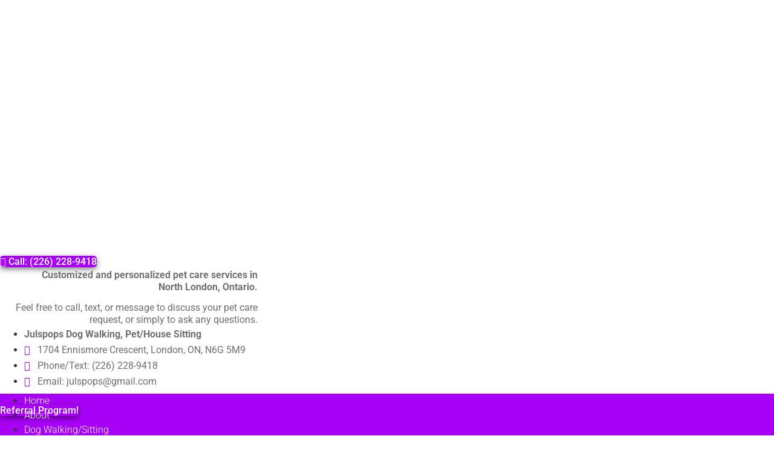

--- FILE ---
content_type: text/html; charset=UTF-8
request_url: https://julspops.com/
body_size: 20794
content:
<!doctype html>
<html lang="en">
<head>
	<meta charset="UTF-8">
	<meta name="viewport" content="width=device-width, initial-scale=1">
	<link rel="profile" href="https://gmpg.org/xfn/11">
	<title>Julspops Dog Walking &amp; Pet/House Sitting | Julspops Dog Walking &amp; Pet Sitting</title>
<link crossorigin data-rocket-preconnect href="https://www.gstatic.com" rel="preconnect">
<link crossorigin data-rocket-preconnect href="https://analytics.wpmucdn.com" rel="preconnect">
<link crossorigin data-rocket-preconnect href="https://b1787795.smushcdn.com" rel="preconnect">
<link crossorigin data-rocket-preconnect href="https://www.google.com" rel="preconnect"><link rel="preload" data-rocket-preload as="image" href="https://b1787795.smushcdn.com/1787795/wp-content/uploads/Home-Interior-e1594270325697.jpg?lossy=0&#038;strip=0&#038;webp=1" fetchpriority="high">
<meta name='robots' content='max-image-preview:large' />
<link rel="alternate" title="oEmbed (JSON)" type="application/json+oembed" href="https://julspops.com/wp-json/oembed/1.0/embed?url=https%3A%2F%2Fjulspops.com%2F" />
<link rel="alternate" title="oEmbed (XML)" type="text/xml+oembed" href="https://julspops.com/wp-json/oembed/1.0/embed?url=https%3A%2F%2Fjulspops.com%2F&#038;format=xml" />
		<style>
			.lazyload,
			.lazyloading {
				max-width: 100%;
			}
		</style>
		<style id='wp-img-auto-sizes-contain-inline-css'>
img:is([sizes=auto i],[sizes^="auto," i]){contain-intrinsic-size:3000px 1500px}
/*# sourceURL=wp-img-auto-sizes-contain-inline-css */
</style>
<style id='wp-emoji-styles-inline-css'>

	img.wp-smiley, img.emoji {
		display: inline !important;
		border: none !important;
		box-shadow: none !important;
		height: 1em !important;
		width: 1em !important;
		margin: 0 0.07em !important;
		vertical-align: -0.1em !important;
		background: none !important;
		padding: 0 !important;
	}
/*# sourceURL=wp-emoji-styles-inline-css */
</style>
<style id='global-styles-inline-css'>
:root{--wp--preset--aspect-ratio--square: 1;--wp--preset--aspect-ratio--4-3: 4/3;--wp--preset--aspect-ratio--3-4: 3/4;--wp--preset--aspect-ratio--3-2: 3/2;--wp--preset--aspect-ratio--2-3: 2/3;--wp--preset--aspect-ratio--16-9: 16/9;--wp--preset--aspect-ratio--9-16: 9/16;--wp--preset--color--black: #000000;--wp--preset--color--cyan-bluish-gray: #abb8c3;--wp--preset--color--white: #ffffff;--wp--preset--color--pale-pink: #f78da7;--wp--preset--color--vivid-red: #cf2e2e;--wp--preset--color--luminous-vivid-orange: #ff6900;--wp--preset--color--luminous-vivid-amber: #fcb900;--wp--preset--color--light-green-cyan: #7bdcb5;--wp--preset--color--vivid-green-cyan: #00d084;--wp--preset--color--pale-cyan-blue: #8ed1fc;--wp--preset--color--vivid-cyan-blue: #0693e3;--wp--preset--color--vivid-purple: #9b51e0;--wp--preset--gradient--vivid-cyan-blue-to-vivid-purple: linear-gradient(135deg,rgb(6,147,227) 0%,rgb(155,81,224) 100%);--wp--preset--gradient--light-green-cyan-to-vivid-green-cyan: linear-gradient(135deg,rgb(122,220,180) 0%,rgb(0,208,130) 100%);--wp--preset--gradient--luminous-vivid-amber-to-luminous-vivid-orange: linear-gradient(135deg,rgb(252,185,0) 0%,rgb(255,105,0) 100%);--wp--preset--gradient--luminous-vivid-orange-to-vivid-red: linear-gradient(135deg,rgb(255,105,0) 0%,rgb(207,46,46) 100%);--wp--preset--gradient--very-light-gray-to-cyan-bluish-gray: linear-gradient(135deg,rgb(238,238,238) 0%,rgb(169,184,195) 100%);--wp--preset--gradient--cool-to-warm-spectrum: linear-gradient(135deg,rgb(74,234,220) 0%,rgb(151,120,209) 20%,rgb(207,42,186) 40%,rgb(238,44,130) 60%,rgb(251,105,98) 80%,rgb(254,248,76) 100%);--wp--preset--gradient--blush-light-purple: linear-gradient(135deg,rgb(255,206,236) 0%,rgb(152,150,240) 100%);--wp--preset--gradient--blush-bordeaux: linear-gradient(135deg,rgb(254,205,165) 0%,rgb(254,45,45) 50%,rgb(107,0,62) 100%);--wp--preset--gradient--luminous-dusk: linear-gradient(135deg,rgb(255,203,112) 0%,rgb(199,81,192) 50%,rgb(65,88,208) 100%);--wp--preset--gradient--pale-ocean: linear-gradient(135deg,rgb(255,245,203) 0%,rgb(182,227,212) 50%,rgb(51,167,181) 100%);--wp--preset--gradient--electric-grass: linear-gradient(135deg,rgb(202,248,128) 0%,rgb(113,206,126) 100%);--wp--preset--gradient--midnight: linear-gradient(135deg,rgb(2,3,129) 0%,rgb(40,116,252) 100%);--wp--preset--font-size--small: 13px;--wp--preset--font-size--medium: 20px;--wp--preset--font-size--large: 36px;--wp--preset--font-size--x-large: 42px;--wp--preset--spacing--20: 0.44rem;--wp--preset--spacing--30: 0.67rem;--wp--preset--spacing--40: 1rem;--wp--preset--spacing--50: 1.5rem;--wp--preset--spacing--60: 2.25rem;--wp--preset--spacing--70: 3.38rem;--wp--preset--spacing--80: 5.06rem;--wp--preset--shadow--natural: 6px 6px 9px rgba(0, 0, 0, 0.2);--wp--preset--shadow--deep: 12px 12px 50px rgba(0, 0, 0, 0.4);--wp--preset--shadow--sharp: 6px 6px 0px rgba(0, 0, 0, 0.2);--wp--preset--shadow--outlined: 6px 6px 0px -3px rgb(255, 255, 255), 6px 6px rgb(0, 0, 0);--wp--preset--shadow--crisp: 6px 6px 0px rgb(0, 0, 0);}:root { --wp--style--global--content-size: 800px;--wp--style--global--wide-size: 1200px; }:where(body) { margin: 0; }.wp-site-blocks > .alignleft { float: left; margin-right: 2em; }.wp-site-blocks > .alignright { float: right; margin-left: 2em; }.wp-site-blocks > .aligncenter { justify-content: center; margin-left: auto; margin-right: auto; }:where(.wp-site-blocks) > * { margin-block-start: 24px; margin-block-end: 0; }:where(.wp-site-blocks) > :first-child { margin-block-start: 0; }:where(.wp-site-blocks) > :last-child { margin-block-end: 0; }:root { --wp--style--block-gap: 24px; }:root :where(.is-layout-flow) > :first-child{margin-block-start: 0;}:root :where(.is-layout-flow) > :last-child{margin-block-end: 0;}:root :where(.is-layout-flow) > *{margin-block-start: 24px;margin-block-end: 0;}:root :where(.is-layout-constrained) > :first-child{margin-block-start: 0;}:root :where(.is-layout-constrained) > :last-child{margin-block-end: 0;}:root :where(.is-layout-constrained) > *{margin-block-start: 24px;margin-block-end: 0;}:root :where(.is-layout-flex){gap: 24px;}:root :where(.is-layout-grid){gap: 24px;}.is-layout-flow > .alignleft{float: left;margin-inline-start: 0;margin-inline-end: 2em;}.is-layout-flow > .alignright{float: right;margin-inline-start: 2em;margin-inline-end: 0;}.is-layout-flow > .aligncenter{margin-left: auto !important;margin-right: auto !important;}.is-layout-constrained > .alignleft{float: left;margin-inline-start: 0;margin-inline-end: 2em;}.is-layout-constrained > .alignright{float: right;margin-inline-start: 2em;margin-inline-end: 0;}.is-layout-constrained > .aligncenter{margin-left: auto !important;margin-right: auto !important;}.is-layout-constrained > :where(:not(.alignleft):not(.alignright):not(.alignfull)){max-width: var(--wp--style--global--content-size);margin-left: auto !important;margin-right: auto !important;}.is-layout-constrained > .alignwide{max-width: var(--wp--style--global--wide-size);}body .is-layout-flex{display: flex;}.is-layout-flex{flex-wrap: wrap;align-items: center;}.is-layout-flex > :is(*, div){margin: 0;}body .is-layout-grid{display: grid;}.is-layout-grid > :is(*, div){margin: 0;}body{padding-top: 0px;padding-right: 0px;padding-bottom: 0px;padding-left: 0px;}a:where(:not(.wp-element-button)){text-decoration: underline;}:root :where(.wp-element-button, .wp-block-button__link){background-color: #32373c;border-width: 0;color: #fff;font-family: inherit;font-size: inherit;font-style: inherit;font-weight: inherit;letter-spacing: inherit;line-height: inherit;padding-top: calc(0.667em + 2px);padding-right: calc(1.333em + 2px);padding-bottom: calc(0.667em + 2px);padding-left: calc(1.333em + 2px);text-decoration: none;text-transform: inherit;}.has-black-color{color: var(--wp--preset--color--black) !important;}.has-cyan-bluish-gray-color{color: var(--wp--preset--color--cyan-bluish-gray) !important;}.has-white-color{color: var(--wp--preset--color--white) !important;}.has-pale-pink-color{color: var(--wp--preset--color--pale-pink) !important;}.has-vivid-red-color{color: var(--wp--preset--color--vivid-red) !important;}.has-luminous-vivid-orange-color{color: var(--wp--preset--color--luminous-vivid-orange) !important;}.has-luminous-vivid-amber-color{color: var(--wp--preset--color--luminous-vivid-amber) !important;}.has-light-green-cyan-color{color: var(--wp--preset--color--light-green-cyan) !important;}.has-vivid-green-cyan-color{color: var(--wp--preset--color--vivid-green-cyan) !important;}.has-pale-cyan-blue-color{color: var(--wp--preset--color--pale-cyan-blue) !important;}.has-vivid-cyan-blue-color{color: var(--wp--preset--color--vivid-cyan-blue) !important;}.has-vivid-purple-color{color: var(--wp--preset--color--vivid-purple) !important;}.has-black-background-color{background-color: var(--wp--preset--color--black) !important;}.has-cyan-bluish-gray-background-color{background-color: var(--wp--preset--color--cyan-bluish-gray) !important;}.has-white-background-color{background-color: var(--wp--preset--color--white) !important;}.has-pale-pink-background-color{background-color: var(--wp--preset--color--pale-pink) !important;}.has-vivid-red-background-color{background-color: var(--wp--preset--color--vivid-red) !important;}.has-luminous-vivid-orange-background-color{background-color: var(--wp--preset--color--luminous-vivid-orange) !important;}.has-luminous-vivid-amber-background-color{background-color: var(--wp--preset--color--luminous-vivid-amber) !important;}.has-light-green-cyan-background-color{background-color: var(--wp--preset--color--light-green-cyan) !important;}.has-vivid-green-cyan-background-color{background-color: var(--wp--preset--color--vivid-green-cyan) !important;}.has-pale-cyan-blue-background-color{background-color: var(--wp--preset--color--pale-cyan-blue) !important;}.has-vivid-cyan-blue-background-color{background-color: var(--wp--preset--color--vivid-cyan-blue) !important;}.has-vivid-purple-background-color{background-color: var(--wp--preset--color--vivid-purple) !important;}.has-black-border-color{border-color: var(--wp--preset--color--black) !important;}.has-cyan-bluish-gray-border-color{border-color: var(--wp--preset--color--cyan-bluish-gray) !important;}.has-white-border-color{border-color: var(--wp--preset--color--white) !important;}.has-pale-pink-border-color{border-color: var(--wp--preset--color--pale-pink) !important;}.has-vivid-red-border-color{border-color: var(--wp--preset--color--vivid-red) !important;}.has-luminous-vivid-orange-border-color{border-color: var(--wp--preset--color--luminous-vivid-orange) !important;}.has-luminous-vivid-amber-border-color{border-color: var(--wp--preset--color--luminous-vivid-amber) !important;}.has-light-green-cyan-border-color{border-color: var(--wp--preset--color--light-green-cyan) !important;}.has-vivid-green-cyan-border-color{border-color: var(--wp--preset--color--vivid-green-cyan) !important;}.has-pale-cyan-blue-border-color{border-color: var(--wp--preset--color--pale-cyan-blue) !important;}.has-vivid-cyan-blue-border-color{border-color: var(--wp--preset--color--vivid-cyan-blue) !important;}.has-vivid-purple-border-color{border-color: var(--wp--preset--color--vivid-purple) !important;}.has-vivid-cyan-blue-to-vivid-purple-gradient-background{background: var(--wp--preset--gradient--vivid-cyan-blue-to-vivid-purple) !important;}.has-light-green-cyan-to-vivid-green-cyan-gradient-background{background: var(--wp--preset--gradient--light-green-cyan-to-vivid-green-cyan) !important;}.has-luminous-vivid-amber-to-luminous-vivid-orange-gradient-background{background: var(--wp--preset--gradient--luminous-vivid-amber-to-luminous-vivid-orange) !important;}.has-luminous-vivid-orange-to-vivid-red-gradient-background{background: var(--wp--preset--gradient--luminous-vivid-orange-to-vivid-red) !important;}.has-very-light-gray-to-cyan-bluish-gray-gradient-background{background: var(--wp--preset--gradient--very-light-gray-to-cyan-bluish-gray) !important;}.has-cool-to-warm-spectrum-gradient-background{background: var(--wp--preset--gradient--cool-to-warm-spectrum) !important;}.has-blush-light-purple-gradient-background{background: var(--wp--preset--gradient--blush-light-purple) !important;}.has-blush-bordeaux-gradient-background{background: var(--wp--preset--gradient--blush-bordeaux) !important;}.has-luminous-dusk-gradient-background{background: var(--wp--preset--gradient--luminous-dusk) !important;}.has-pale-ocean-gradient-background{background: var(--wp--preset--gradient--pale-ocean) !important;}.has-electric-grass-gradient-background{background: var(--wp--preset--gradient--electric-grass) !important;}.has-midnight-gradient-background{background: var(--wp--preset--gradient--midnight) !important;}.has-small-font-size{font-size: var(--wp--preset--font-size--small) !important;}.has-medium-font-size{font-size: var(--wp--preset--font-size--medium) !important;}.has-large-font-size{font-size: var(--wp--preset--font-size--large) !important;}.has-x-large-font-size{font-size: var(--wp--preset--font-size--x-large) !important;}
:root :where(.wp-block-pullquote){font-size: 1.5em;line-height: 1.6;}
/*# sourceURL=global-styles-inline-css */
</style>
<link data-minify="1" rel='stylesheet' id='hello-elementor-css' href='https://julspops.com/wp-content/cache/min/1/wp-content/themes/hello-elementor/assets/css/reset.css?ver=1769143875' media='all' />
<link data-minify="1" rel='stylesheet' id='hello-elementor-theme-style-css' href='https://julspops.com/wp-content/cache/min/1/wp-content/themes/hello-elementor/assets/css/theme.css?ver=1769143875' media='all' />
<link data-minify="1" rel='stylesheet' id='hello-elementor-header-footer-css' href='https://julspops.com/wp-content/cache/min/1/wp-content/themes/hello-elementor/assets/css/header-footer.css?ver=1769143875' media='all' />
<link rel='stylesheet' id='elementor-frontend-css' href='https://julspops.com/wp-content/plugins/elementor/assets/css/frontend.min.css?ver=3.34.2' media='all' />
<link rel='stylesheet' id='widget-image-css' href='https://julspops.com/wp-content/plugins/elementor/assets/css/widget-image.min.css?ver=3.34.2' media='all' />
<link rel='stylesheet' id='widget-spacer-css' href='https://julspops.com/wp-content/plugins/elementor/assets/css/widget-spacer.min.css?ver=3.34.2' media='all' />
<link rel='stylesheet' id='widget-icon-list-css' href='https://julspops.com/wp-content/plugins/elementor/assets/css/widget-icon-list.min.css?ver=3.34.2' media='all' />
<link rel='stylesheet' id='e-motion-fx-css' href='https://julspops.com/wp-content/plugins/elementor-pro/assets/css/modules/motion-fx.min.css?ver=3.34.2' media='all' />
<link rel='stylesheet' id='widget-nav-menu-css' href='https://julspops.com/wp-content/plugins/elementor-pro/assets/css/widget-nav-menu.min.css?ver=3.34.2' media='all' />
<link rel='stylesheet' id='e-sticky-css' href='https://julspops.com/wp-content/plugins/elementor-pro/assets/css/modules/sticky.min.css?ver=3.34.2' media='all' />
<link rel='stylesheet' id='widget-social-icons-css' href='https://julspops.com/wp-content/plugins/elementor/assets/css/widget-social-icons.min.css?ver=3.34.2' media='all' />
<link rel='stylesheet' id='e-apple-webkit-css' href='https://julspops.com/wp-content/plugins/elementor/assets/css/conditionals/apple-webkit.min.css?ver=3.34.2' media='all' />
<link rel='stylesheet' id='widget-heading-css' href='https://julspops.com/wp-content/plugins/elementor/assets/css/widget-heading.min.css?ver=3.34.2' media='all' />
<link data-minify="1" rel='stylesheet' id='elementor-icons-css' href='https://julspops.com/wp-content/cache/min/1/wp-content/plugins/elementor/assets/lib/eicons/css/elementor-icons.min.css?ver=1769143875' media='all' />
<link rel='stylesheet' id='elementor-post-117-css' href='https://julspops.com/wp-content/uploads/elementor/css/post-117.css?ver=1769143875' media='all' />
<link data-minify="1" rel='stylesheet' id='font-awesome-5-all-css' href='https://julspops.com/wp-content/cache/min/1/wp-content/plugins/elementor/assets/lib/font-awesome/css/all.min.css?ver=1769143875' media='all' />
<link rel='stylesheet' id='font-awesome-4-shim-css' href='https://julspops.com/wp-content/plugins/elementor/assets/lib/font-awesome/css/v4-shims.min.css?ver=3.34.2' media='all' />
<link rel='stylesheet' id='e-animation-zoomIn-css' href='https://julspops.com/wp-content/plugins/elementor/assets/lib/animations/styles/zoomIn.min.css?ver=3.34.2' media='all' />
<link data-minify="1" rel='stylesheet' id='swiper-css' href='https://julspops.com/wp-content/cache/min/1/wp-content/plugins/elementor/assets/lib/swiper/v8/css/swiper.min.css?ver=1769143875' media='all' />
<link rel='stylesheet' id='e-swiper-css' href='https://julspops.com/wp-content/plugins/elementor/assets/css/conditionals/e-swiper.min.css?ver=3.34.2' media='all' />
<link rel='stylesheet' id='widget-slides-css' href='https://julspops.com/wp-content/plugins/elementor-pro/assets/css/widget-slides.min.css?ver=3.34.2' media='all' />
<link rel='stylesheet' id='widget-animated-headline-css' href='https://julspops.com/wp-content/plugins/elementor-pro/assets/css/widget-animated-headline.min.css?ver=3.34.2' media='all' />
<link rel='stylesheet' id='e-ribbon-css' href='https://julspops.com/wp-content/plugins/elementor-pro/assets/css/conditionals/ribbon.min.css?ver=3.34.2' media='all' />
<link rel='stylesheet' id='widget-call-to-action-css' href='https://julspops.com/wp-content/plugins/elementor-pro/assets/css/widget-call-to-action.min.css?ver=3.34.2' media='all' />
<link rel='stylesheet' id='e-transitions-css' href='https://julspops.com/wp-content/plugins/elementor-pro/assets/css/conditionals/transitions.min.css?ver=3.34.2' media='all' />
<link rel='stylesheet' id='widget-divider-css' href='https://julspops.com/wp-content/plugins/elementor/assets/css/widget-divider.min.css?ver=3.34.2' media='all' />
<link rel='stylesheet' id='widget-google_maps-css' href='https://julspops.com/wp-content/plugins/elementor/assets/css/widget-google_maps.min.css?ver=3.34.2' media='all' />
<link rel='stylesheet' id='widget-form-css' href='https://julspops.com/wp-content/plugins/elementor-pro/assets/css/widget-form.min.css?ver=3.34.2' media='all' />
<link rel='stylesheet' id='elementor-post-116-css' href='https://julspops.com/wp-content/uploads/elementor/css/post-116.css?ver=1769143875' media='all' />
<link rel='stylesheet' id='elementor-post-120-css' href='https://julspops.com/wp-content/uploads/elementor/css/post-120.css?ver=1769143875' media='all' />
<link rel='stylesheet' id='elementor-post-127-css' href='https://julspops.com/wp-content/uploads/elementor/css/post-127.css?ver=1769143875' media='all' />
<link data-minify="1" rel='stylesheet' id='elementor-gf-local-roboto-css' href='https://julspops.com/wp-content/cache/min/1/wp-content/uploads/elementor/google-fonts/css/roboto.css?ver=1769143875' media='all' />
<link data-minify="1" rel='stylesheet' id='elementor-gf-local-robotoslab-css' href='https://julspops.com/wp-content/cache/min/1/wp-content/uploads/elementor/google-fonts/css/robotoslab.css?ver=1769143875' media='all' />
<link data-minify="1" rel='stylesheet' id='elementor-gf-local-architectsdaughter-css' href='https://julspops.com/wp-content/cache/min/1/wp-content/uploads/elementor/google-fonts/css/architectsdaughter.css?ver=1769143875' media='all' />
<link rel='stylesheet' id='elementor-icons-shared-0-css' href='https://julspops.com/wp-content/plugins/elementor/assets/lib/font-awesome/css/fontawesome.min.css?ver=5.15.3' media='all' />
<link data-minify="1" rel='stylesheet' id='elementor-icons-fa-solid-css' href='https://julspops.com/wp-content/cache/min/1/wp-content/plugins/elementor/assets/lib/font-awesome/css/solid.min.css?ver=1769143875' media='all' />
<link data-minify="1" rel='stylesheet' id='elementor-icons-fa-brands-css' href='https://julspops.com/wp-content/cache/min/1/wp-content/plugins/elementor/assets/lib/font-awesome/css/brands.min.css?ver=1769143875' media='all' />
<script src="https://julspops.com/wp-includes/js/jquery/jquery.min.js?ver=3.7.1" id="jquery-core-js"></script>
<script src="https://julspops.com/wp-includes/js/jquery/jquery-migrate.min.js?ver=3.4.1" id="jquery-migrate-js" data-rocket-defer defer></script>
<script src="https://julspops.com/wp-content/plugins/elementor/assets/lib/font-awesome/js/v4-shims.min.js?ver=3.34.2" id="font-awesome-4-shim-js" data-rocket-defer defer></script>
<link rel="https://api.w.org/" href="https://julspops.com/wp-json/" /><link rel="alternate" title="JSON" type="application/json" href="https://julspops.com/wp-json/wp/v2/pages/116" /><link rel='shortlink' href='https://julspops.com/' />
		<script>
			document.documentElement.className = document.documentElement.className.replace('no-js', 'js');
		</script>
				<style>
			.no-js img.lazyload {
				display: none;
			}

			figure.wp-block-image img.lazyloading {
				min-width: 150px;
			}

			.lazyload,
			.lazyloading {
				--smush-placeholder-width: 100px;
				--smush-placeholder-aspect-ratio: 1/1;
				width: var(--smush-image-width, var(--smush-placeholder-width)) !important;
				aspect-ratio: var(--smush-image-aspect-ratio, var(--smush-placeholder-aspect-ratio)) !important;
			}

						.lazyload, .lazyloading {
				opacity: 0;
			}

			.lazyloaded {
				opacity: 1;
				transition: opacity 400ms;
				transition-delay: 0ms;
			}

					</style>
		<meta name="generator" content="Elementor 3.34.2; features: additional_custom_breakpoints; settings: css_print_method-external, google_font-enabled, font_display-auto">
<!-- SEO meta tags powered by SmartCrawl https://wpmudev.com/project/smartcrawl-wordpress-seo/ -->
<link rel="canonical" href="https://julspops.com/" />
<meta name="description" content="Julspops Dog Walking, Pet &amp; House SittingWhether your pet is active or enjoys just laying around, &#039;Julspops Dog Walking&#039; offers a perfect mix  ..." />
<script type="application/ld+json">{"@context":"https:\/\/schema.org","@graph":[{"@type":"WPHeader","url":"https:\/\/julspops.com\/","headline":"Julspops Dog Walking & Pet\/House Sitting | Julspops Dog Walking &amp; Pet Sitting","description":"Julspops Dog Walking, Pet &amp; House SittingWhether your pet is active or enjoys just laying around, &#039;Julspops Dog Walking&#039; offers a perfect mix  ..."},{"@type":"WPFooter","url":"https:\/\/julspops.com\/","headline":"Julspops Dog Walking & Pet\/House Sitting | Julspops Dog Walking &amp; Pet Sitting","description":"Julspops Dog Walking, Pet &amp; House SittingWhether your pet is active or enjoys just laying around, &#039;Julspops Dog Walking&#039; offers a perfect mix  ...","copyrightYear":"2026"},{"@type":"Organization","@id":"https:\/\/julspops.com\/#schema-publishing-organization","url":"https:\/\/julspops.com","name":"Julspops Dog Walking & Pet Sitting","logo":{"@type":"ImageObject","@id":"https:\/\/julspops.com\/#schema-organization-logo","url":"https:\/\/julspops.com\/wp-content\/uploads\/Julspops-London-Logo.jpg","height":60,"width":60},"image":{"@type":"ImageObject","@id":"https:\/\/julspops.com\/#schema-organization-logo","url":"https:\/\/julspops.com\/wp-content\/uploads\/Julspops-London-Logo.jpg","height":60,"width":60},"description":"Julspops Dog Walking & Pet\/House Sitting provides professional, personalized pet care services in London, Ontario, and surrounding areas, offering dog sitting, cat and small pet sitting, and pet taxi services to ensure your pets receive loving, attentive care while you're away. With a commitment to compassionate, reliable service, Julspops customizes their approach to meet your pet's unique needs, providing peace of mind that your beloved companions are in trustworthy hands.","contactPoint":{"@type":"ContactPoint","contactType":"customer support","telephone":"+1 226 228-9418","url":"https:\/\/julspops.com\/contact-us\/"},"sameAs":["https:\/\/www.facebook.com\/julspopsdogwalking\/","https:\/\/www.instagram.com\/julspops01\/"]},{"@type":"WebSite","@id":"https:\/\/julspops.com\/#schema-website","url":"https:\/\/julspops.com","name":"Julspops Dog Walking & Pet Sitting","encoding":"UTF-8","potentialAction":{"@type":"SearchAction","target":"https:\/\/julspops.com\/search\/{search_term_string}\/","query-input":"required name=search_term_string"},"image":{"@type":"ImageObject","@id":"https:\/\/julspops.com\/#schema-site-logo","url":"https:\/\/julspops.com\/wp-content\/uploads\/Julspops-London-Logo.jpg","height":1000,"width":1000}},{"@type":"BreadcrumbList","@id":"https:\/\/julspops.com\/#breadcrumb","itemListElement":[{"@type":"ListItem","position":1,"name":"Home"}]},{"@type":"Person","@id":"https:\/\/julspops.com\/#schema-author","name":"clouddan","url":"https:\/\/julspops.com"},{"@type":"WebPage","@id":"https:\/\/julspops.com\/#schema-webpage","isPartOf":{"@id":"https:\/\/julspops.com\/#schema-website"},"publisher":{"@id":"https:\/\/julspops.com\/#schema-publishing-organization"},"url":"https:\/\/julspops.com\/","hasPart":[{"@type":"SiteNavigationElement","@id":"https:\/\/julspops.com\/#schema-nav-element-12","name":"Home","url":"https:\/\/julspops.com"},{"@type":"SiteNavigationElement","@id":"https:\/\/julspops.com\/#schema-nav-element-361","name":"About","url":"https:\/\/julspops.com\/about-julspops\/"},{"@type":"SiteNavigationElement","@id":"https:\/\/julspops.com\/#schema-nav-element-222","name":"Dog Walking\/Sitting","url":"https:\/\/julspops.com\/dog-sitting\/"},{"@type":"SiteNavigationElement","@id":"https:\/\/julspops.com\/#schema-nav-element-504","name":"Cat & Small Pet Sitting","url":"https:\/\/julspops.com\/cat-sitting\/"},{"@type":"SiteNavigationElement","@id":"https:\/\/julspops.com\/#schema-nav-element-475","name":"","url":"https:\/\/julspops.com\/pet-taxi\/"},{"@type":"SiteNavigationElement","@id":"https:\/\/julspops.com\/#schema-nav-element-469","name":"","url":"https:\/\/julspops.com\/reviews\/"},{"@type":"SiteNavigationElement","@id":"https:\/\/julspops.com\/#schema-nav-element-15","name":"","url":"https:\/\/julspops.com\/gallery\/"},{"@type":"SiteNavigationElement","@id":"https:\/\/julspops.com\/#schema-nav-element-13","name":"Booking \/ Contact Form","url":"https:\/\/julspops.com\/contact-us\/"}]},{"@type":"LocalBusiness","@id":"https:\/\/julspops.com","name":"Julspops Dog Walking &amp; Pet Sitting","logo":{"@type":"ImageObject","@id":"https:\/\/julspops.com\/#schema-organization-logo","url":"https:\/\/julspops.com\/wp-content\/uploads\/Julspops-London-Logo.jpg","height":"1000","width":"1000"},"url":"https:\/\/julspops.com","priceRange":"$","telephone":"+1 226 228-9418","currenciesAccepted":"CAD","paymentAccepted":"Cash,Credit Card","address":[{"@type":"PostalAddress","addressLocality":"London","addressRegion":"Ontario","addressCountry":"Canada"}],"image":[{"@type":"ImageObject","@id":"https:\/\/julspops.com\/#schema-organization-logo","url":"https:\/\/julspops.com\/wp-content\/uploads\/Julspops-London-Logo.jpg","height":"1000","width":"1000"}],"aggregateRating":{"@type":"AggregateRating","itemReviewed":{"name":"Julspops Dog Walking &amp; Pet Sitting"},"ratingCount":"198","reviewCount":"198","ratingValue":"5","bestRating":"5","worstRating":"5"},"openingHoursSpecification":[{"@type":"OpeningHoursSpecification","dayOfWeek":["Monday","Tuesday","Wednesday","Thursday","Friday","Saturday","Sunday"],"opens":"07:00","closes":"20:00"}]}]}</script>
<meta property="og:type" content="website" />
<meta property="og:url" content="https://julspops.com/" />
<meta property="og:title" content="Julspops Dog Walking &amp; Pet/House Sitting | Julspops Dog Walking &amp; Pet Sitting" />
<meta property="og:description" content="Julspops Dog Walking, Pet &amp; House SittingWhether your pet is active or enjoys just laying around, &#039;Julspops Dog Walking&#039; offers a perfect mix ..." />
<meta property="og:image" content="https://julspops.com/wp-content/uploads/Pink-Room-with-dog-and-cat-drawing-copy.jpg" />
<meta property="og:image:width" content="2000" />
<meta property="og:image:height" content="1322" />
<meta name="twitter:card" content="summary_large_image" />
<meta name="twitter:title" content="Julspops Dog Walking &amp; Pet/House Sitting | Julspops Dog Walking &amp; Pet Sitting" />
<meta name="twitter:description" content="Julspops Dog Walking, Pet &amp; House SittingWhether your pet is active or enjoys just laying around, &#039;Julspops Dog Walking&#039; offers a perfect mix ..." />
<meta name="twitter:image" content="https://julspops.com/wp-content/uploads/Pink-Room-with-dog-and-cat-drawing-copy.jpg" />
<!-- /SEO -->
			<style>
				.e-con.e-parent:nth-of-type(n+4):not(.e-lazyloaded):not(.e-no-lazyload),
				.e-con.e-parent:nth-of-type(n+4):not(.e-lazyloaded):not(.e-no-lazyload) * {
					background-image: none !important;
				}
				@media screen and (max-height: 1024px) {
					.e-con.e-parent:nth-of-type(n+3):not(.e-lazyloaded):not(.e-no-lazyload),
					.e-con.e-parent:nth-of-type(n+3):not(.e-lazyloaded):not(.e-no-lazyload) * {
						background-image: none !important;
					}
				}
				@media screen and (max-height: 640px) {
					.e-con.e-parent:nth-of-type(n+2):not(.e-lazyloaded):not(.e-no-lazyload),
					.e-con.e-parent:nth-of-type(n+2):not(.e-lazyloaded):not(.e-no-lazyload) * {
						background-image: none !important;
					}
				}
			</style>
			<link rel="icon" href="https://b1787795.smushcdn.com/1787795/wp-content/uploads/cropped-LOGO-STACKED-2-32x32.jpg?lossy=0&strip=0&webp=1" sizes="32x32" />
<link rel="icon" href="https://b1787795.smushcdn.com/1787795/wp-content/uploads/cropped-LOGO-STACKED-2-192x192.jpg?lossy=0&strip=0&webp=1" sizes="192x192" />
<link rel="apple-touch-icon" href="https://b1787795.smushcdn.com/1787795/wp-content/uploads/cropped-LOGO-STACKED-2-180x180.jpg?lossy=0&strip=0&webp=1" />
<meta name="msapplication-TileImage" content="https://julspops.com/wp-content/uploads/cropped-LOGO-STACKED-2-270x270.jpg" />
<meta name="generator" content="WP Rocket 3.19.2.1" data-wpr-features="wpr_defer_js wpr_minify_js wpr_preconnect_external_domains wpr_oci wpr_minify_css wpr_preload_links wpr_desktop" /></head>
<body class="home wp-singular page-template-default page page-id-116 wp-embed-responsive wp-theme-hello-elementor hello-elementor-default elementor-default elementor-kit-117 elementor-page elementor-page-116 modula-best-grid-gallery">


<a class="skip-link screen-reader-text" href="#content">Skip to content</a>

		<header  data-elementor-type="header" data-elementor-id="120" class="elementor elementor-120 elementor-location-header" data-elementor-post-type="elementor_library">
					<section class="elementor-section elementor-top-section elementor-element elementor-element-e436247 elementor-section-stretched elementor-section-height-min-height elementor-section-content-middle elementor-section-boxed elementor-section-height-default elementor-section-items-middle" data-id="e436247" data-element_type="section" data-settings="{&quot;stretch_section&quot;:&quot;section-stretched&quot;}">
						<div  class="elementor-container elementor-column-gap-default">
					<div class="elementor-column elementor-col-50 elementor-top-column elementor-element elementor-element-cdc0bba" data-id="cdc0bba" data-element_type="column">
			<div class="elementor-widget-wrap elementor-element-populated">
						<div class="elementor-element elementor-element-3af8acfb elementor-widget elementor-widget-image" data-id="3af8acfb" data-element_type="widget" data-widget_type="image.default">
																<a href="https://julspops.com">
							<img data-src="https://b1787795.smushcdn.com/1787795/wp-content/uploads/elementor/thumbs/LOGO-STACKED-2-oqz03s3rwf1v1wzqmxr9d11m3de3h9b2laealxlmf4.jpg?lossy=0&strip=0&webp=1" title="Julspops Dog Walking London" alt="Julspops Dog Walking London" data-srcset="https://b1787795.smushcdn.com/1787795/wp-content/uploads/elementor/thumbs/LOGO-STACKED-2-oqz03s3rwf1v1wzqmxr9d11m3de3h9b2laealxlmf4.jpg?lossy=0&amp;strip=0&amp;webp=1 420w, https://b1787795.smushcdn.com/1787795/wp-content/uploads/LOGO-STACKED-2-768x410.jpg?lossy=0&amp;strip=0&amp;webp=1 768w, https://b1787795.smushcdn.com/1787795/wp-content/uploads/elementor/thumbs/LOGO-STACKED-2-oqz03s3rwf1v1wzqmxr9d11m3de3h9b2laealxlmf4.jpg?lossy=0&amp;strip=0&amp;webp=1 1000w, https://b1787795.smushcdn.com/1787795/wp-content/uploads/LOGO-STACKED-2.jpg?size=160x85&amp;lossy=0&amp;strip=0&amp;webp=1 160w, https://b1787795.smushcdn.com/1787795/wp-content/uploads/LOGO-STACKED-2.jpg?size=320x171&amp;lossy=0&amp;strip=0&amp;webp=1 320w" data-sizes="auto" src="[data-uri]" class="lazyload" style="--smush-placeholder-width: 420px; --smush-placeholder-aspect-ratio: 420/224;" data-original-sizes="(max-width: 420px) 100vw, 420px" />								</a>
															</div>
				<div class="elementor-element elementor-element-f7cb617 elementor-mobile-align-center elementor-hidden-desktop elementor-hidden-tablet elementor-widget elementor-widget-global elementor-global-235 elementor-widget-button" data-id="f7cb617" data-element_type="widget" data-widget_type="button.default">
										<a class="elementor-button elementor-button-link elementor-size-md" href="tel:226-228-9418">
						<span class="elementor-button-content-wrapper">
						<span class="elementor-button-icon">
				<i aria-hidden="true" class="fas fa-phone-alt"></i>			</span>
									<span class="elementor-button-text">Call: (226) 228-9418</span>
					</span>
					</a>
								</div>
				<div class="elementor-element elementor-element-ab4dad7 elementor-hidden-desktop elementor-hidden-tablet elementor-widget elementor-widget-spacer" data-id="ab4dad7" data-element_type="widget" data-widget_type="spacer.default">
							<div class="elementor-spacer">
			<div class="elementor-spacer-inner"></div>
		</div>
						</div>
					</div>
		</div>
				<div class="elementor-column elementor-col-50 elementor-top-column elementor-element elementor-element-0f63e80" data-id="0f63e80" data-element_type="column">
			<div class="elementor-widget-wrap elementor-element-populated">
						<div class="elementor-element elementor-element-0163bd6 elementor-hidden-phone elementor-widget elementor-widget-text-editor" data-id="0163bd6" data-element_type="widget" data-widget_type="text-editor.default">
									<p style="text-align: right;"><strong>Customized and personalized pet care services in <br />North London, Ontario.</strong></p><p style="text-align: right;">Feel free to call, text, or message to discuss your pet care request, or simply to ask any questions.</p>								</div>
				<div class="elementor-element elementor-element-1c858c5 elementor-align-end elementor-mobile-align-center elementor-icon-list--layout-traditional elementor-list-item-link-full_width elementor-widget elementor-widget-icon-list" data-id="1c858c5" data-element_type="widget" data-widget_type="icon-list.default">
							<ul class="elementor-icon-list-items">
							<li class="elementor-icon-list-item">
										<span class="elementor-icon-list-text"><b>Julspops Dog Walking, Pet/House Sitting</b></span>
									</li>
								<li class="elementor-icon-list-item">
											<span class="elementor-icon-list-icon">
							<i aria-hidden="true" class="fas fa-map-signs"></i>						</span>
										<span class="elementor-icon-list-text">1704 Ennismore Crescent, London, ON, N6G 5M9</span>
									</li>
								<li class="elementor-icon-list-item">
											<a href="tel:226-228-9418">

												<span class="elementor-icon-list-icon">
							<i aria-hidden="true" class="fas fa-mobile-alt"></i>						</span>
										<span class="elementor-icon-list-text">Phone/Text: (226) 228-9418</span>
											</a>
									</li>
								<li class="elementor-icon-list-item">
											<span class="elementor-icon-list-icon">
							<i aria-hidden="true" class="fas fa-envelope"></i>						</span>
										<span class="elementor-icon-list-text">Email: julspops@gmail.com</span>
									</li>
						</ul>
						</div>
				<div class="elementor-element elementor-element-ca46c08 elementor-align-right elementor-hidden-phone elementor-widget elementor-widget-button" data-id="ca46c08" data-element_type="widget" data-widget_type="button.default">
										<a class="elementor-button elementor-button-link elementor-size-md" href="https://julspops.com/referral-rewards/">
						<span class="elementor-button-content-wrapper">
									<span class="elementor-button-text">Referral Program!</span>
					</span>
					</a>
								</div>
					</div>
		</div>
					</div>
		</section>
				<nav class="elementor-section elementor-top-section elementor-element elementor-element-34fe2076 elementor-section-height-min-height elementor-section-stretched elementor-section-full_width elementor-section-height-default elementor-section-items-middle" data-id="34fe2076" data-element_type="section" data-settings="{&quot;background_background&quot;:&quot;classic&quot;,&quot;sticky&quot;:&quot;top&quot;,&quot;stretch_section&quot;:&quot;section-stretched&quot;,&quot;sticky_on&quot;:[&quot;tablet&quot;,&quot;mobile&quot;],&quot;sticky_offset&quot;:0,&quot;sticky_effects_offset&quot;:0,&quot;sticky_anchor_link_offset&quot;:0}">
						<div class="elementor-container elementor-column-gap-no">
					<div class="elementor-column elementor-col-100 elementor-top-column elementor-element elementor-element-4db5b03c" data-id="4db5b03c" data-element_type="column">
			<div class="elementor-widget-wrap elementor-element-populated">
						<div class="elementor-element elementor-element-540ea68 elementor-nav-menu__align-center elementor-nav-menu--stretch elementor-widget__width-inherit elementor-nav-menu--dropdown-tablet elementor-nav-menu__text-align-aside elementor-nav-menu--toggle elementor-nav-menu--burger elementor-widget elementor-widget-nav-menu" data-id="540ea68" data-element_type="widget" data-settings="{&quot;full_width&quot;:&quot;stretch&quot;,&quot;motion_fx_motion_fx_mouse&quot;:&quot;yes&quot;,&quot;submenu_icon&quot;:{&quot;value&quot;:&quot;&lt;i class=\&quot;fas fa-chevron-down\&quot; aria-hidden=\&quot;true\&quot;&gt;&lt;\/i&gt;&quot;,&quot;library&quot;:&quot;fa-solid&quot;},&quot;layout&quot;:&quot;horizontal&quot;,&quot;toggle&quot;:&quot;burger&quot;}" data-widget_type="nav-menu.default">
								<nav aria-label="Menu" class="elementor-nav-menu--main elementor-nav-menu__container elementor-nav-menu--layout-horizontal e--pointer-none">
				<ul id="menu-1-540ea68" class="elementor-nav-menu"><li class="menu-item menu-item-type-custom menu-item-object-custom current-menu-item current_page_item menu-item-home menu-item-12"><a href="https://julspops.com" aria-current="page" title="Julspops Dog Walking London" class="elementor-item elementor-item-active">Home</a></li>
<li class="menu-item menu-item-type-post_type menu-item-object-page menu-item-361"><a href="https://julspops.com/about-julspops/" title="About Julspops Dog Walking London" class="elementor-item">About</a></li>
<li class="menu-item menu-item-type-post_type menu-item-object-page menu-item-222"><a href="https://julspops.com/dog-sitting/" title="Pet Sitting London" class="elementor-item">Dog Walking/Sitting</a></li>
<li class="menu-item menu-item-type-post_type menu-item-object-page menu-item-504"><a href="https://julspops.com/cat-sitting/" class="elementor-item">Cat &#038; Small Pet Sitting</a></li>
<li class="menu-item menu-item-type-post_type menu-item-object-page menu-item-475"><a href="https://julspops.com/pet-taxi/" class="elementor-item">Pet Taxi</a></li>
<li class="menu-item menu-item-type-post_type menu-item-object-page menu-item-469"><a href="https://julspops.com/reviews/" title="Julspops Reviews" class="elementor-item">Reviews</a></li>
<li class="menu-item menu-item-type-post_type menu-item-object-page menu-item-15"><a href="https://julspops.com/gallery/" title="Julspops Gallery" class="elementor-item">Gallery</a></li>
<li class="menu-item menu-item-type-post_type menu-item-object-page menu-item-13"><a href="https://julspops.com/contact-us/" title="Contact Julspops Dog Walking London" class="elementor-item">Booking / Contact Form</a></li>
</ul>			</nav>
					<div class="elementor-menu-toggle" role="button" tabindex="0" aria-label="Menu Toggle" aria-expanded="false">
			<i aria-hidden="true" role="presentation" class="elementor-menu-toggle__icon--open eicon-menu-bar"></i><i aria-hidden="true" role="presentation" class="elementor-menu-toggle__icon--close eicon-close"></i>		</div>
					<nav class="elementor-nav-menu--dropdown elementor-nav-menu__container" aria-hidden="true">
				<ul id="menu-2-540ea68" class="elementor-nav-menu"><li class="menu-item menu-item-type-custom menu-item-object-custom current-menu-item current_page_item menu-item-home menu-item-12"><a href="https://julspops.com" aria-current="page" title="Julspops Dog Walking London" class="elementor-item elementor-item-active" tabindex="-1">Home</a></li>
<li class="menu-item menu-item-type-post_type menu-item-object-page menu-item-361"><a href="https://julspops.com/about-julspops/" title="About Julspops Dog Walking London" class="elementor-item" tabindex="-1">About</a></li>
<li class="menu-item menu-item-type-post_type menu-item-object-page menu-item-222"><a href="https://julspops.com/dog-sitting/" title="Pet Sitting London" class="elementor-item" tabindex="-1">Dog Walking/Sitting</a></li>
<li class="menu-item menu-item-type-post_type menu-item-object-page menu-item-504"><a href="https://julspops.com/cat-sitting/" class="elementor-item" tabindex="-1">Cat &#038; Small Pet Sitting</a></li>
<li class="menu-item menu-item-type-post_type menu-item-object-page menu-item-475"><a href="https://julspops.com/pet-taxi/" class="elementor-item" tabindex="-1">Pet Taxi</a></li>
<li class="menu-item menu-item-type-post_type menu-item-object-page menu-item-469"><a href="https://julspops.com/reviews/" title="Julspops Reviews" class="elementor-item" tabindex="-1">Reviews</a></li>
<li class="menu-item menu-item-type-post_type menu-item-object-page menu-item-15"><a href="https://julspops.com/gallery/" title="Julspops Gallery" class="elementor-item" tabindex="-1">Gallery</a></li>
<li class="menu-item menu-item-type-post_type menu-item-object-page menu-item-13"><a href="https://julspops.com/contact-us/" title="Contact Julspops Dog Walking London" class="elementor-item" tabindex="-1">Booking / Contact Form</a></li>
</ul>			</nav>
						</div>
					</div>
		</div>
					</div>
		</nav>
				</header>
		
<main  id="content" class="site-main post-116 page type-page status-publish has-post-thumbnail hentry">

	
	<div  class="page-content">
				<div  data-elementor-type="wp-page" data-elementor-id="116" class="elementor elementor-116" data-elementor-post-type="page">
						<section class="elementor-section elementor-top-section elementor-element elementor-element-d0ab737 elementor-section-stretched elementor-section-full_width elementor-section-height-min-height elementor-section-content-middle elementor-section-height-default elementor-section-items-middle" data-id="d0ab737" data-element_type="section" data-settings="{&quot;stretch_section&quot;:&quot;section-stretched&quot;}">
						<div class="elementor-container elementor-column-gap-no">
					<div class="elementor-column elementor-col-100 elementor-top-column elementor-element elementor-element-196ce05" data-id="196ce05" data-element_type="column">
			<div class="elementor-widget-wrap elementor-element-populated">
						<div class="elementor-element elementor-element-9824571 elementor--h-position-center elementor--v-position-middle elementor-arrows-position-inside elementor-pagination-position-inside elementor-widget elementor-widget-slides" data-id="9824571" data-element_type="widget" data-settings="{&quot;transition&quot;:&quot;fade&quot;,&quot;navigation&quot;:&quot;both&quot;,&quot;autoplay&quot;:&quot;yes&quot;,&quot;pause_on_hover&quot;:&quot;yes&quot;,&quot;pause_on_interaction&quot;:&quot;yes&quot;,&quot;autoplay_speed&quot;:5000,&quot;infinite&quot;:&quot;yes&quot;,&quot;transition_speed&quot;:500}" data-widget_type="slides.default">
										<div class="elementor-slides-wrapper elementor-main-swiper swiper" role="region" aria-roledescription="carousel" aria-label="Slides" dir="ltr" data-animation="zoomIn">
				<div class="swiper-wrapper elementor-slides">
										<div class="elementor-repeater-item-d44c50a swiper-slide" role="group" aria-roledescription="slide"><div class="swiper-slide-bg elementor-ken-burns elementor-ken-burns--in" role="img" aria-label="London Home Interior"></div><div class="elementor-background-overlay"></div><a class="swiper-slide-inner" href="https://julspops.com/contact-us/"><div class="swiper-slide-contents"><div class="elementor-slide-heading">Julspops Dog Walking, Pet & House Sitting</div><div class="elementor-slide-description">Whether your pet is active or enjoys just laying around, 'Julspops Dog Walking' offers a perfect mix of professional pet care services in London, Ontario. 
Free up your time and make sure your pets & home are safe while you are away.</div><div  class="elementor-button elementor-slide-button elementor-size-lg">Contact Us!</div></div></a></div><div class="elementor-repeater-item-0b636e2 swiper-slide" role="group" aria-roledescription="slide"><div class="swiper-slide-bg elementor-ken-burns elementor-ken-burns--in" role="img" aria-label="Dogs Watching Window"></div><div class="swiper-slide-inner" ><div class="swiper-slide-contents"></div></div></div><div class="elementor-repeater-item-d1f88ad swiper-slide" role="group" aria-roledescription="slide"><div class="swiper-slide-bg elementor-ken-burns elementor-ken-burns--in" role="img" aria-label="Dog Playing Grass"></div><div class="swiper-slide-inner" ><div class="swiper-slide-contents"></div></div></div><div class="elementor-repeater-item-f08296c swiper-slide" role="group" aria-roledescription="slide"><div class="swiper-slide-bg elementor-ken-burns elementor-ken-burns--in" role="img" aria-label="Playing Cat Tickle Slide"></div><div class="swiper-slide-inner" ><div class="swiper-slide-contents"></div></div></div><div class="elementor-repeater-item-c449bf1 swiper-slide" role="group" aria-roledescription="slide"><div class="swiper-slide-bg elementor-ken-burns elementor-ken-burns--in" role="img" aria-label="Kissing Puppy"></div><div class="swiper-slide-inner" ><div class="swiper-slide-contents"></div></div></div>				</div>
															<div class="elementor-swiper-button elementor-swiper-button-prev" role="button" tabindex="0" aria-label="Previous slide">
							<i aria-hidden="true" class="eicon-chevron-left"></i>						</div>
						<div class="elementor-swiper-button elementor-swiper-button-next" role="button" tabindex="0" aria-label="Next slide">
							<i aria-hidden="true" class="eicon-chevron-right"></i>						</div>
																<div class="swiper-pagination"></div>
												</div>
								</div>
					</div>
		</div>
					</div>
		</section>
				<section class="elementor-section elementor-top-section elementor-element elementor-element-61d9211b elementor-section-stretched elementor-section-height-min-height elementor-section-content-middle elementor-section-boxed elementor-section-height-default elementor-section-items-middle" data-id="61d9211b" data-element_type="section" data-settings="{&quot;stretch_section&quot;:&quot;section-stretched&quot;,&quot;background_background&quot;:&quot;classic&quot;}">
						<div class="elementor-container elementor-column-gap-default">
					<div class="elementor-column elementor-col-100 elementor-top-column elementor-element elementor-element-6b693dbd" data-id="6b693dbd" data-element_type="column">
			<div class="elementor-widget-wrap elementor-element-populated">
						<div class="elementor-element elementor-element-6e02fbf elementor-widget elementor-widget-template" data-id="6e02fbf" data-element_type="widget" data-widget_type="template.default">
				<div class="elementor-widget-container">
							<div class="elementor-template">
					<div data-elementor-type="section" data-elementor-id="442" class="elementor elementor-442" data-elementor-post-type="elementor_library">
					<section class="elementor-section elementor-inner-section elementor-element elementor-element-728a0a2c elementor-section-boxed elementor-section-height-default elementor-section-height-default" data-id="728a0a2c" data-element_type="section">
						<div class="elementor-container elementor-column-gap-default">
					<div class="elementor-column elementor-col-33 elementor-inner-column elementor-element elementor-element-762ce5e5" data-id="762ce5e5" data-element_type="column">
			<div class="elementor-widget-wrap elementor-element-populated">
						<div class="elementor-element elementor-element-4f540e96 elementor-align-justify elementor-widget elementor-widget-button" data-id="4f540e96" data-element_type="widget" data-widget_type="button.default">
										<a class="elementor-button elementor-button-link elementor-size-md" href="https://julspops.com/dog-sitting/">
						<span class="elementor-button-content-wrapper">
									<span class="elementor-button-text">Dog Sitting</span>
					</span>
					</a>
								</div>
					</div>
		</div>
				<div class="elementor-column elementor-col-33 elementor-inner-column elementor-element elementor-element-2a7fe20" data-id="2a7fe20" data-element_type="column">
			<div class="elementor-widget-wrap elementor-element-populated">
						<div class="elementor-element elementor-element-5a9ada8 elementor-align-justify elementor-widget elementor-widget-button" data-id="5a9ada8" data-element_type="widget" data-widget_type="button.default">
										<a class="elementor-button elementor-button-link elementor-size-md" href="https://julspops.com/cat-sitting/">
						<span class="elementor-button-content-wrapper">
									<span class="elementor-button-text">Cat &amp; Small Pet Sitting</span>
					</span>
					</a>
								</div>
					</div>
		</div>
				<div class="elementor-column elementor-col-33 elementor-inner-column elementor-element elementor-element-4883dad" data-id="4883dad" data-element_type="column">
			<div class="elementor-widget-wrap elementor-element-populated">
						<div class="elementor-element elementor-element-20bab5d elementor-align-justify elementor-widget elementor-widget-button" data-id="20bab5d" data-element_type="widget" data-widget_type="button.default">
										<a class="elementor-button elementor-button-link elementor-size-md" href="https://julspops.com/pet-taxi/">
						<span class="elementor-button-content-wrapper">
									<span class="elementor-button-text">Pet Taxi</span>
					</span>
					</a>
								</div>
					</div>
		</div>
					</div>
		</section>
				</div>
				</div>
						</div>
				</div>
					</div>
		</div>
					</div>
		</section>
				<section class="elementor-section elementor-top-section elementor-element elementor-element-b111fa0 elementor-section-height-min-height elementor-section-boxed elementor-section-height-default elementor-section-items-middle" data-id="b111fa0" data-element_type="section">
						<div class="elementor-container elementor-column-gap-default">
					<div class="elementor-column elementor-col-100 elementor-top-column elementor-element elementor-element-314ce3d" data-id="314ce3d" data-element_type="column">
			<div class="elementor-widget-wrap elementor-element-populated">
						<div class="elementor-element elementor-element-6b1b496 elementor-headline--style-highlight elementor-widget elementor-widget-animated-headline" data-id="6b1b496" data-element_type="widget" data-settings="{&quot;marker&quot;:&quot;curly&quot;,&quot;highlighted_text&quot;:&quot;Professional Pet Care&quot;,&quot;headline_style&quot;:&quot;highlight&quot;,&quot;loop&quot;:&quot;yes&quot;,&quot;highlight_animation_duration&quot;:1200,&quot;highlight_iteration_delay&quot;:8000}" data-widget_type="animated-headline.default">
							<h1 class="elementor-headline">
				<span class="elementor-headline-dynamic-wrapper elementor-headline-text-wrapper">
					<span class="elementor-headline-dynamic-text elementor-headline-text-active">Professional Pet Care</span>
				</span>
					<span class="elementor-headline-plain-text elementor-headline-text-wrapper">in London, On.</span>
					</h1>
						</div>
				<div class="elementor-element elementor-element-4d28ba1 elementor-widget elementor-widget-text-editor" data-id="4d28ba1" data-element_type="widget" data-widget_type="text-editor.default">
									<p style="text-align: center;">The best pet care comes from the heart, and that&#8217;s exactly what you can expect from Julspops Dog Walking. I provide truly compassionate care for your pets, and treat them as if they were my own ❤️🐕❤️🐈.</p><p style="text-align: center;">I provide a fully customizable approach to pet care that allows you to perfectly balance the services you require to organize your busy life. Read about my pet care services below, or simply <a href="https://julspops.com/contact-us/">contact me here</a>!</p>								</div>
				<section class="elementor-section elementor-inner-section elementor-element elementor-element-0d6f8f1 elementor-section-boxed elementor-section-height-default elementor-section-height-default" data-id="0d6f8f1" data-element_type="section">
						<div class="elementor-container elementor-column-gap-default">
					<div class="elementor-column elementor-col-50 elementor-inner-column elementor-element elementor-element-8fea876" data-id="8fea876" data-element_type="column">
			<div class="elementor-widget-wrap elementor-element-populated">
						<div class="elementor-element elementor-element-3ba3d72 elementor-cta--skin-classic elementor-animated-content elementor-widget elementor-widget-call-to-action" data-id="3ba3d72" data-element_type="widget" data-widget_type="call-to-action.default">
							<div class="elementor-cta">
							<div class="elementor-cta__content">
									<div class="elementor-content-item elementor-cta__content-item elementor-icon-wrapper elementor-cta__icon elementor-view-default">
						<div class="elementor-icon">
							<i aria-hidden="true" class="fas fa-dog"></i>						</div>
					</div>
				
									<h2 class="elementor-cta__title elementor-cta__content-item elementor-content-item">
						Dog Sitting					</h2>
				
									<div class="elementor-cta__description elementor-cta__content-item elementor-content-item">
						Need help watching your dog while you're out of town? At your home, or my home, I can help with pet sitting!					</div>
				
									<div class="elementor-cta__button-wrapper elementor-cta__content-item elementor-content-item ">
					<a class="elementor-cta__button elementor-button elementor-size-md" href="https://julspops.com/dog-sitting/">
						Dog Sitting					</a>
					</div>
							</div>
							<div class="elementor-ribbon">
				<div class="elementor-ribbon-inner">
					CUDDLES!				</div>
			</div>
				</div>
						</div>
					</div>
		</div>
				<div class="elementor-column elementor-col-50 elementor-inner-column elementor-element elementor-element-f149a47" data-id="f149a47" data-element_type="column">
			<div class="elementor-widget-wrap elementor-element-populated">
						<div class="elementor-element elementor-element-39aadff elementor-cta--skin-classic elementor-animated-content elementor-widget elementor-widget-call-to-action" data-id="39aadff" data-element_type="widget" data-widget_type="call-to-action.default">
							<div class="elementor-cta">
							<div class="elementor-cta__content">
									<div class="elementor-content-item elementor-cta__content-item elementor-icon-wrapper elementor-cta__icon elementor-view-default">
						<div class="elementor-icon">
							<i aria-hidden="true" class="fas fa-cat"></i>						</div>
					</div>
				
									<h2 class="elementor-cta__title elementor-cta__content-item elementor-content-item">
						Cat &amp; Small Pet Sitting					</h2>
				
									<div class="elementor-cta__description elementor-cta__content-item elementor-content-item">
						Need help watching your cat or other small pets while you're out of town? I can help with pet sitting!					</div>
				
									<div class="elementor-cta__button-wrapper elementor-cta__content-item elementor-content-item ">
					<a class="elementor-cta__button elementor-button elementor-size-md" href="https://julspops.com/cat-sitting/">
						Cat Sitting					</a>
					</div>
							</div>
							<div class="elementor-ribbon">
				<div class="elementor-ribbon-inner">
					SNUGGLES!				</div>
			</div>
				</div>
						</div>
					</div>
		</div>
					</div>
		</section>
				<div class="elementor-element elementor-element-5ab590c elementor-widget-divider--view-line elementor-widget elementor-widget-divider" data-id="5ab590c" data-element_type="widget" data-widget_type="divider.default">
							<div class="elementor-divider">
			<span class="elementor-divider-separator">
						</span>
		</div>
						</div>
					</div>
		</div>
					</div>
		</section>
		<div class="elementor-element elementor-element-4975c47 e-flex e-con-boxed e-con e-parent" data-id="4975c47" data-element_type="container">
					<div class="e-con-inner">
		<div class="elementor-element elementor-element-c205c48 e-con-full e-flex e-con e-child" data-id="c205c48" data-element_type="container">
				<div class="elementor-element elementor-element-926fa96 elementor-widget elementor-widget-heading" data-id="926fa96" data-element_type="widget" data-widget_type="heading.default">
					<h2 class="elementor-heading-title elementor-size-default">Why Choose a Professional?​</h2>				</div>
				<div class="elementor-element elementor-element-f28160a elementor-widget elementor-widget-text-editor" data-id="f28160a" data-element_type="widget" data-widget_type="text-editor.default">
									<p style="text-align: center;">Besides my lifelong love of dogs and cats, there&#8217;s a lot that goes into being a professional dog walker and pet sitter. Awards, certifications, and continuing education are crucial to keeping your pets safe and sound.</p><p style="text-align: center;">I am bonded, certified in pet first aid, and am an award-winning business in London for pet care services.</p>								</div>
				<div class="elementor-element elementor-element-a5485e6 elementor-widget elementor-widget-button" data-id="a5485e6" data-element_type="widget" data-widget_type="button.default">
										<a class="elementor-button elementor-button-link elementor-size-sm" href="https://julspops.com/why-choose-a-professional/">
						<span class="elementor-button-content-wrapper">
									<span class="elementor-button-text">Learn More!</span>
					</span>
					</a>
								</div>
				</div>
		<div class="elementor-element elementor-element-6b7b31d e-con-full e-flex e-con e-child" data-id="6b7b31d" data-element_type="container">
		<div class="elementor-element elementor-element-b27e7be e-grid e-con-full e-con e-child" data-id="b27e7be" data-element_type="container">
				<div class="elementor-element elementor-element-3b8dcab elementor-widget elementor-widget-image" data-id="3b8dcab" data-element_type="widget" data-widget_type="image.default">
															<img fetchpriority="high" decoding="async" width="999" height="891" src="https://b1787795.smushcdn.com/1787795/wp-content/uploads/2025-julspopsdogwalkingpet-housesittingservices-london.png?lossy=0&strip=0&webp=1" class="attachment-large size-large wp-image-525" alt="" srcset="https://b1787795.smushcdn.com/1787795/wp-content/uploads/2025-julspopsdogwalkingpet-housesittingservices-london.png?lossy=0&strip=0&webp=1 999w, https://b1787795.smushcdn.com/1787795/wp-content/uploads/2025-julspopsdogwalkingpet-housesittingservices-london-768x685.png?lossy=0&strip=0&webp=1 768w, https://b1787795.smushcdn.com/1787795/wp-content/uploads/2025-julspopsdogwalkingpet-housesittingservices-london.png?size=160x143&lossy=0&strip=0&webp=1 160w, https://b1787795.smushcdn.com/1787795/wp-content/uploads/2025-julspopsdogwalkingpet-housesittingservices-london.png?size=320x285&lossy=0&strip=0&webp=1 320w, https://b1787795.smushcdn.com/1787795/wp-content/uploads/2025-julspopsdogwalkingpet-housesittingservices-london.png?size=480x428&lossy=0&strip=0&webp=1 480w, https://b1787795.smushcdn.com/1787795/wp-content/uploads/2025-julspopsdogwalkingpet-housesittingservices-london.png?size=640x571&lossy=0&strip=0&webp=1 640w" sizes="(max-width: 999px) 100vw, 999px" />															</div>
				<div class="elementor-element elementor-element-1ae929c elementor-widget elementor-widget-image" data-id="1ae929c" data-element_type="widget" data-widget_type="image.default">
															<img decoding="async" width="350" height="279" data-src="https://b1787795.smushcdn.com/1787795/wp-content/uploads/2025-Community-Awards.png?lossy=0&strip=0&webp=1" class="attachment-large size-large wp-image-561 lazyload" alt="2025 Community Awards" data-srcset="https://b1787795.smushcdn.com/1787795/wp-content/uploads/2025-Community-Awards.png?lossy=0&amp;strip=0&amp;webp=1 350w, https://b1787795.smushcdn.com/1787795/wp-content/uploads/2025-Community-Awards.png?size=160x128&amp;lossy=0&amp;strip=0&amp;webp=1 160w" data-sizes="auto" src="[data-uri]" style="--smush-placeholder-width: 350px; --smush-placeholder-aspect-ratio: 350/279;" data-original-sizes="(max-width: 350px) 100vw, 350px" />															</div>
				<div class="elementor-element elementor-element-ed2d794 elementor-widget elementor-widget-image" data-id="ed2d794" data-element_type="widget" data-widget_type="image.default">
															<img decoding="async" width="81" height="60" data-src="https://b1787795.smushcdn.com/1787795/wp-content/uploads/WNW-logo-2025.jpg?lossy=0&strip=0&webp=1" class="attachment-large size-large wp-image-535 lazyload" alt="WNW logo 2025" data-sizes="(max-width: 81px) 100vw, 81px" src="[data-uri]" style="--smush-placeholder-width: 81px; --smush-placeholder-aspect-ratio: 81/60;" />															</div>
				<div class="elementor-element elementor-element-9b46719 elementor-widget elementor-widget-image" data-id="9b46719" data-element_type="widget" data-widget_type="image.default">
															<img decoding="async" width="625" height="619" data-src="https://b1787795.smushcdn.com/1787795/wp-content/uploads/2025-Quality-2.jpg?lossy=0&strip=0&webp=1" class="attachment-large size-large wp-image-536 lazyload" alt="" data-srcset="https://b1787795.smushcdn.com/1787795/wp-content/uploads/2025-Quality-2.jpg?lossy=0&strip=0&webp=1 625w, https://b1787795.smushcdn.com/1787795/wp-content/uploads/2025-Quality-2-150x150.jpg?lossy=0&strip=0&webp=1 150w, https://b1787795.smushcdn.com/1787795/wp-content/uploads/2025-Quality-2.jpg?size=320x317&lossy=0&strip=0&webp=1 320w, https://b1787795.smushcdn.com/1787795/wp-content/uploads/2025-Quality-2.jpg?size=480x475&lossy=0&strip=0&webp=1 480w" data-sizes="auto" src="[data-uri]" style="--smush-placeholder-width: 625px; --smush-placeholder-aspect-ratio: 625/619;" data-original-sizes="(max-width: 625px) 100vw, 625px" />															</div>
				</div>
				</div>
					</div>
				</div>
				<section class="elementor-section elementor-top-section elementor-element elementor-element-d2bfef8 elementor-section-boxed elementor-section-height-default elementor-section-height-default" data-id="d2bfef8" data-element_type="section">
						<div class="elementor-container elementor-column-gap-default">
					<div class="elementor-column elementor-col-100 elementor-top-column elementor-element elementor-element-12b135d" data-id="12b135d" data-element_type="column">
			<div class="elementor-widget-wrap elementor-element-populated">
				<div class="elementor-element elementor-element-f539607 e-flex e-con-boxed e-con e-parent" data-id="f539607" data-element_type="container">
					<div class="e-con-inner">
				<div class="elementor-element elementor-element-6b536f6 elementor-widget elementor-widget-image" data-id="6b536f6" data-element_type="widget" data-widget_type="image.default">
																<a href="https://qualitybusinessawards.ca/2025/the-best-Dog-Day-Care-in-London-Ontario/Julspops-Dog-Walking---Pet/House-Sitting-Services/" target="_blank">
							<img decoding="async" width="1364" height="393" data-src="https://b1787795.smushcdn.com/1787795/wp-content/uploads/2025-Quality-Business-Awards.jpg?lossy=0&strip=0&webp=1" class="attachment-large size-large wp-image-533 lazyload" alt="" data-srcset="https://b1787795.smushcdn.com/1787795/wp-content/uploads/2025-Quality-Business-Awards.jpg?lossy=0&strip=0&webp=1 1364w, https://b1787795.smushcdn.com/1787795/wp-content/uploads/2025-Quality-Business-Awards-768x221.jpg?lossy=0&strip=0&webp=1 768w, https://b1787795.smushcdn.com/1787795/wp-content/uploads/2025-Quality-Business-Awards.jpg?size=160x46&lossy=0&strip=0&webp=1 160w, https://b1787795.smushcdn.com/1787795/wp-content/uploads/2025-Quality-Business-Awards.jpg?size=320x92&lossy=0&strip=0&webp=1 320w, https://b1787795.smushcdn.com/1787795/wp-content/uploads/2025-Quality-Business-Awards.jpg?size=480x138&lossy=0&strip=0&webp=1 480w, https://b1787795.smushcdn.com/1787795/wp-content/uploads/2025-Quality-Business-Awards.jpg?size=640x184&lossy=0&strip=0&webp=1 640w, https://b1787795.smushcdn.com/1787795/wp-content/uploads/2025-Quality-Business-Awards.jpg?size=1200x346&lossy=0&strip=0&webp=1 1200w" data-sizes="auto" src="[data-uri]" style="--smush-placeholder-width: 1364px; --smush-placeholder-aspect-ratio: 1364/393;" data-original-sizes="(max-width: 1364px) 100vw, 1364px" />								</a>
															</div>
					</div>
				</div>
					</div>
		</div>
					</div>
		</section>
				<section class="elementor-section elementor-top-section elementor-element elementor-element-02956b9 elementor-section-boxed elementor-section-height-default elementor-section-height-default" data-id="02956b9" data-element_type="section" data-settings="{&quot;background_background&quot;:&quot;classic&quot;}">
						<div class="elementor-container elementor-column-gap-default">
					<div class="elementor-column elementor-col-100 elementor-top-column elementor-element elementor-element-85339db" data-id="85339db" data-element_type="column">
			<div class="elementor-widget-wrap elementor-element-populated">
						<div class="elementor-element elementor-element-c25f548 elementor-widget elementor-widget-heading" data-id="c25f548" data-element_type="widget" data-widget_type="heading.default">
					<h3 class="elementor-heading-title elementor-size-default">Julspops Reviews</h3>				</div>
				<div class="elementor-element elementor-element-b88ba33 elementor-widget elementor-widget-html" data-id="b88ba33" data-element_type="widget" data-widget_type="html.default">
					<script data-minify="1" src="https://julspops.com/wp-content/cache/min/1/p/platform.js?ver=1740063383" defer></script>
<div class="elfsight-app-50b2043d-0cf6-4087-8718-5d608d13f035"></div>				</div>
				<div class="elementor-element elementor-element-6b2803d elementor-align-center elementor-widget elementor-widget-button" data-id="6b2803d" data-element_type="widget" data-widget_type="button.default">
										<a class="elementor-button elementor-button-link elementor-size-md" href="https://julspops.com/reviews/">
						<span class="elementor-button-content-wrapper">
									<span class="elementor-button-text">View All Reviews!</span>
					</span>
					</a>
								</div>
					</div>
		</div>
					</div>
		</section>
				<section class="elementor-section elementor-top-section elementor-element elementor-element-222fd1f elementor-section-height-min-height elementor-section-content-top elementor-section-boxed elementor-section-height-default elementor-section-items-middle" data-id="222fd1f" data-element_type="section" data-settings="{&quot;background_background&quot;:&quot;classic&quot;}">
						<div class="elementor-container elementor-column-gap-default">
					<div class="elementor-column elementor-col-50 elementor-top-column elementor-element elementor-element-2787497" data-id="2787497" data-element_type="column">
			<div class="elementor-widget-wrap elementor-element-populated">
						<div class="elementor-element elementor-element-48a14f0 elementor-widget elementor-widget-heading" data-id="48a14f0" data-element_type="widget" data-widget_type="heading.default">
					<h2 class="elementor-heading-title elementor-size-default">Our Service Area:</h2>				</div>
				<div class="elementor-element elementor-element-77612b0 elementor-widget elementor-widget-text-editor" data-id="77612b0" data-element_type="widget" data-widget_type="text-editor.default">
									<p style="text-align: center;">Serving most of London and surrounding areas—excluding Northeast and Southeast London. Not sure if we reach you? Get in touch and we’ll be happy to let you know.</p>								</div>
				<div class="elementor-element elementor-element-be3d257 elementor-widget elementor-widget-google_maps" data-id="be3d257" data-element_type="widget" data-widget_type="google_maps.default">
							<div class="elementor-custom-embed">
			<iframe
					data-src="https://maps.google.com/maps?q=London%20Ontario&#038;t=m&#038;z=8&#038;output=embed&#038;iwloc=near"
					title="London Ontario"
					aria-label="London Ontario"
			 src="[data-uri]" class="lazyload" data-load-mode="1"></iframe>
		</div>
						</div>
				<div class="elementor-element elementor-element-6348b36 elementor-align-center elementor-widget elementor-widget-button" data-id="6348b36" data-element_type="widget" data-widget_type="button.default">
										<a class="elementor-button elementor-button-link elementor-size-md" href="https://julspops.com/contact-us/">
						<span class="elementor-button-content-wrapper">
									<span class="elementor-button-text">Contact Julspops!</span>
					</span>
					</a>
								</div>
					</div>
		</div>
				<div class="elementor-column elementor-col-50 elementor-top-column elementor-element elementor-element-413f412" data-id="413f412" data-element_type="column">
			<div class="elementor-widget-wrap elementor-element-populated">
						<div class="elementor-element elementor-element-55551fb elementor-widget elementor-widget-heading" data-id="55551fb" data-element_type="widget" data-widget_type="heading.default">
					<h2 class="elementor-heading-title elementor-size-default">View Photos:</h2>				</div>
				<div class="elementor-element elementor-element-2d7365f elementor-widget elementor-widget-text-editor" data-id="2d7365f" data-element_type="widget" data-widget_type="text-editor.default">
									<p style="text-align: center;">While I&#8217;m providing pet care services, I&#8217;ll keep you updated with a steady stream of photos like these:</p>								</div>
				<div class="elementor-element elementor-element-e8d2ea5 elementor-widget elementor-widget-image" data-id="e8d2ea5" data-element_type="widget" data-widget_type="image.default">
																<a href="https://julspops.com/gallery/">
							<img decoding="async" width="800" height="568" data-src="https://b1787795.smushcdn.com/1787795/wp-content/uploads/Gallery-Cover.jpg?lossy=0&strip=0&webp=1" class="attachment-full size-full wp-image-162 lazyload" alt="London Pet Sitting gallery" data-srcset="https://b1787795.smushcdn.com/1787795/wp-content/uploads/Gallery-Cover.jpg?lossy=0&strip=0&webp=1 800w, https://b1787795.smushcdn.com/1787795/wp-content/uploads/Gallery-Cover-768x545.jpg?lossy=0&strip=0&webp=1 768w, https://b1787795.smushcdn.com/1787795/wp-content/uploads/Gallery-Cover.jpg?size=160x114&lossy=0&strip=0&webp=1 160w, https://b1787795.smushcdn.com/1787795/wp-content/uploads/Gallery-Cover.jpg?size=320x227&lossy=0&strip=0&webp=1 320w, https://b1787795.smushcdn.com/1787795/wp-content/uploads/Gallery-Cover.jpg?size=480x341&lossy=0&strip=0&webp=1 480w, https://b1787795.smushcdn.com/1787795/wp-content/uploads/Gallery-Cover.jpg?size=640x454&lossy=0&strip=0&webp=1 640w" data-sizes="auto" src="[data-uri]" style="--smush-placeholder-width: 800px; --smush-placeholder-aspect-ratio: 800/568;" data-original-sizes="(max-width: 800px) 100vw, 800px" />								</a>
															</div>
				<div class="elementor-element elementor-element-01ac38c elementor-align-center elementor-widget elementor-widget-button" data-id="01ac38c" data-element_type="widget" data-widget_type="button.default">
										<a class="elementor-button elementor-button-link elementor-size-md" href="https://julspops.com/gallery/">
						<span class="elementor-button-content-wrapper">
									<span class="elementor-button-text">View Gallery</span>
					</span>
					</a>
								</div>
					</div>
		</div>
					</div>
		</section>
				<section class="elementor-section elementor-top-section elementor-element elementor-element-699524b elementor-section-boxed elementor-section-height-default elementor-section-height-default" data-id="699524b" data-element_type="section">
						<div class="elementor-container elementor-column-gap-default">
					<div class="elementor-column elementor-col-100 elementor-top-column elementor-element elementor-element-ea11809" data-id="ea11809" data-element_type="column">
			<div class="elementor-widget-wrap elementor-element-populated">
						<section class="elementor-section elementor-inner-section elementor-element elementor-element-6ee74b5 elementor-section-boxed elementor-section-height-default elementor-section-height-default" data-id="6ee74b5" data-element_type="section">
						<div class="elementor-container elementor-column-gap-default">
					<div class="elementor-column elementor-col-33 elementor-inner-column elementor-element elementor-element-d1564b0" data-id="d1564b0" data-element_type="column">
			<div class="elementor-widget-wrap">
							</div>
		</div>
				<div class="elementor-column elementor-col-33 elementor-inner-column elementor-element elementor-element-3c0d50d" data-id="3c0d50d" data-element_type="column">
			<div class="elementor-widget-wrap elementor-element-populated">
						<div class="elementor-element elementor-element-c34bb08 elementor-cta--layout-image-above elementor-cta--skin-classic elementor-animated-content elementor-bg-transform elementor-bg-transform-zoom-in elementor-widget elementor-widget-call-to-action" data-id="c34bb08" data-element_type="widget" data-widget_type="call-to-action.default">
							<a class="elementor-cta" href="https://g.page/julspopsdogwalking/review?rc" target="_blank" rel="nofollow">
							<div class="elementor-cta__content">
									<div class="elementor-content-item elementor-cta__content-item elementor-cta__image">
						<img decoding="async" width="150" height="150" data-src="https://b1787795.smushcdn.com/1787795/wp-content/uploads/Google-Review-150x150.png?lossy=0&strip=0&webp=1" class="attachment-thumbnail size-thumbnail wp-image-374 lazyload" alt="Google Review" data-srcset="https://b1787795.smushcdn.com/1787795/wp-content/uploads/Google-Review-150x150.png?lossy=0&amp;strip=0&amp;webp=1 150w, https://b1787795.smushcdn.com/1787795/wp-content/uploads/Google-Review.png?size=30x30&amp;lossy=0&amp;strip=0&amp;webp=1 30w, https://b1787795.smushcdn.com/1787795/wp-content/uploads/Google-Review.png?size=60x60&amp;lossy=0&amp;strip=0&amp;webp=1 60w, https://b1787795.smushcdn.com/1787795/wp-content/uploads/Google-Review.png?size=90x90&amp;lossy=0&amp;strip=0&amp;webp=1 90w" data-sizes="auto" src="[data-uri]" style="--smush-placeholder-width: 150px; --smush-placeholder-aspect-ratio: 150/150;" data-original-sizes="(max-width: 150px) 100vw, 150px" />					</div>
				
									<h2 class="elementor-cta__title elementor-cta__content-item elementor-content-item">
						Review on Google					</h2>
				
									<div class="elementor-cta__description elementor-cta__content-item elementor-content-item">
						Please take a moment to leave a review for Julspops Dog Walking! Thank you in advance!					</div>
				
									<div class="elementor-cta__button-wrapper elementor-cta__content-item elementor-content-item ">
					<span class="elementor-cta__button elementor-button elementor-size-md">
						Leave a Review!					</span>
					</div>
							</div>
						</a>
						</div>
					</div>
		</div>
				<div class="elementor-column elementor-col-33 elementor-inner-column elementor-element elementor-element-56c2cf7" data-id="56c2cf7" data-element_type="column">
			<div class="elementor-widget-wrap">
							</div>
		</div>
					</div>
		</section>
					</div>
		</div>
					</div>
		</section>
				<section class="elementor-section elementor-top-section elementor-element elementor-element-4aa1f5d5 elementor-section-content-middle elementor-section-boxed elementor-section-height-default elementor-section-height-default" data-id="4aa1f5d5" data-element_type="section">
						<div class="elementor-container elementor-column-gap-no">
					<div class="elementor-column elementor-col-100 elementor-top-column elementor-element elementor-element-36b20393" data-id="36b20393" data-element_type="column">
			<div class="elementor-widget-wrap elementor-element-populated">
						<div class="elementor-element elementor-element-5781a7f elementor-widget elementor-widget-heading" data-id="5781a7f" data-element_type="widget" data-widget_type="heading.default">
					<h2 class="elementor-heading-title elementor-size-default">Contact Julspops Dog Walking!</h2>				</div>
				<div class="elementor-element elementor-element-a944ee3 elementor-widget elementor-widget-text-editor" data-id="a944ee3" data-element_type="widget" data-widget_type="text-editor.default">
									<p style="text-align: center;">If you have any questions or would like to book a pet care service, please call (226) 228-9418 or send a message using the form below. Thanks!</p>								</div>
				<div class="elementor-element elementor-element-e94bf84 elementor-button-align-stretch elementor-widget elementor-widget-global elementor-global-134 elementor-widget-form" data-id="e94bf84" data-element_type="widget" data-settings="{&quot;step_next_label&quot;:&quot;Next&quot;,&quot;step_previous_label&quot;:&quot;Previous&quot;,&quot;button_width&quot;:&quot;100&quot;,&quot;step_type&quot;:&quot;number_text&quot;,&quot;step_icon_shape&quot;:&quot;circle&quot;}" data-widget_type="form.default">
							<form class="elementor-form" method="post" name="New Form" aria-label="New Form">
			<input type="hidden" name="post_id" value="116"/>
			<input type="hidden" name="form_id" value="e94bf84"/>
			<input type="hidden" name="referer_title" value="Julspops Dog Walking &amp; Pet/House Sitting | Julspops Dog Walking &amp; Pet Sitting" />

							<input type="hidden" name="queried_id" value="116"/>
			
			<div class="elementor-form-fields-wrapper elementor-labels-">
								<div class="elementor-field-type-text elementor-field-group elementor-column elementor-field-group-name elementor-col-100 elementor-field-required">
												<label for="form-field-name" class="elementor-field-label elementor-screen-only">
								Name							</label>
														<input size="1" type="text" name="form_fields[name]" id="form-field-name" class="elementor-field elementor-size-sm  elementor-field-textual" placeholder="Name" required="required">
											</div>
								<div class="elementor-field-type-email elementor-field-group elementor-column elementor-field-group-email elementor-col-100 elementor-field-required">
												<label for="form-field-email" class="elementor-field-label elementor-screen-only">
								Email							</label>
														<input size="1" type="email" name="form_fields[email]" id="form-field-email" class="elementor-field elementor-size-sm  elementor-field-textual" placeholder="Email" required="required">
											</div>
								<div class="elementor-field-type-text elementor-field-group elementor-column elementor-field-group-field_bb981df elementor-col-100 elementor-field-required">
												<label for="form-field-field_bb981df" class="elementor-field-label elementor-screen-only">
								Phone							</label>
														<input size="1" type="text" name="form_fields[field_bb981df]" id="form-field-field_bb981df" class="elementor-field elementor-size-sm  elementor-field-textual" placeholder="Phone" required="required">
											</div>
								<div class="elementor-field-type-select elementor-field-group elementor-column elementor-field-group-field_6ca954f elementor-col-100">
												<label for="form-field-field_6ca954f" class="elementor-field-label elementor-screen-only">
								Pet Care Service Requested							</label>
								<div class="elementor-field elementor-select-wrapper remove-before ">
			<div class="select-caret-down-wrapper">
				<i aria-hidden="true" class="eicon-caret-down"></i>			</div>
			<select name="form_fields[field_6ca954f]" id="form-field-field_6ca954f" class="elementor-field-textual elementor-size-sm">
									<option value="Choose a Service">Choose a Service</option>
									<option value="Free Consultation">Free Consultation</option>
									<option value="Dog Walking">Dog Walking</option>
									<option value="Pet Sitting (All pets)">Pet Sitting (All pets)</option>
									<option value="Overnights (Your home)">Overnights (Your home)</option>
									<option value="Boarding (Dogs only) at pet sitter&#039;s home">Boarding (Dogs only) at pet sitter&#039;s home</option>
									<option value="Pet taxi">Pet taxi</option>
									<option value="Other">Other</option>
							</select>
		</div>
						</div>
								<div class="elementor-field-type-textarea elementor-field-group elementor-column elementor-field-group-message elementor-col-100">
												<label for="form-field-message" class="elementor-field-label elementor-screen-only">
								Message							</label>
						<textarea class="elementor-field-textual elementor-field  elementor-size-sm" name="form_fields[message]" id="form-field-message" rows="4" placeholder="Message"></textarea>				</div>
								<div class="elementor-field-type-text">
					<input size="1" type="text" name="form_fields[field_760718a]" id="form-field-field_760718a" class="elementor-field elementor-size-sm " style="display:none !important;">				</div>
								<div class="elementor-field-type-recaptcha_v3 elementor-field-group elementor-column elementor-field-group-field_a5062f0 elementor-col-100 recaptcha_v3-bottomright">
					<div class="elementor-field" id="form-field-field_a5062f0"><div class="elementor-g-recaptcha" data-sitekey="6LfnRKcZAAAAAGgvke_CZd37Wb-wWGRj0cToVrp7" data-type="v3" data-action="Form" data-badge="bottomright" data-size="invisible"></div></div>				</div>
								<div class="elementor-field-group elementor-column elementor-field-type-submit elementor-col-100 e-form__buttons">
					<button class="elementor-button elementor-size-sm" type="submit">
						<span class="elementor-button-content-wrapper">
																						<span class="elementor-button-text">Send</span>
													</span>
					</button>
				</div>
			</div>
		</form>
						</div>
					</div>
		</div>
					</div>
		</section>
				<section class="elementor-section elementor-top-section elementor-element elementor-element-b757135 elementor-section-boxed elementor-section-height-default elementor-section-height-default" data-id="b757135" data-element_type="section">
						<div class="elementor-container elementor-column-gap-default">
					<div class="elementor-column elementor-col-100 elementor-top-column elementor-element elementor-element-495c98b" data-id="495c98b" data-element_type="column">
			<div class="elementor-widget-wrap elementor-element-populated">
						<div class="elementor-element elementor-element-c27aa47 elementor-invisible elementor-widget elementor-widget-global elementor-global-355 elementor-widget-heading" data-id="c27aa47" data-element_type="widget" data-settings="{&quot;_animation&quot;:&quot;zoomIn&quot;}" data-widget_type="heading.default">
					<p class="elementor-heading-title elementor-size-default">Walked, Loved &amp; Cared for Because you Care! </p>				</div>
					</div>
		</div>
					</div>
		</section>
				<section class="elementor-section elementor-top-section elementor-element elementor-element-74b92f7 elementor-section-stretched elementor-section-height-min-height elementor-section-content-middle elementor-section-boxed elementor-section-height-default elementor-section-items-middle" data-id="74b92f7" data-element_type="section" data-settings="{&quot;stretch_section&quot;:&quot;section-stretched&quot;,&quot;background_background&quot;:&quot;classic&quot;}">
						<div class="elementor-container elementor-column-gap-default">
					<div class="elementor-column elementor-col-100 elementor-top-column elementor-element elementor-element-801d09e" data-id="801d09e" data-element_type="column">
			<div class="elementor-widget-wrap elementor-element-populated">
						<div class="elementor-element elementor-element-9c40683 elementor-widget elementor-widget-template" data-id="9c40683" data-element_type="widget" data-widget_type="template.default">
				<div class="elementor-widget-container">
							<div class="elementor-template">
					<div data-elementor-type="section" data-elementor-id="442" class="elementor elementor-442" data-elementor-post-type="elementor_library">
					<section class="elementor-section elementor-inner-section elementor-element elementor-element-728a0a2c elementor-section-boxed elementor-section-height-default elementor-section-height-default" data-id="728a0a2c" data-element_type="section">
						<div class="elementor-container elementor-column-gap-default">
					<div class="elementor-column elementor-col-33 elementor-inner-column elementor-element elementor-element-762ce5e5" data-id="762ce5e5" data-element_type="column">
			<div class="elementor-widget-wrap elementor-element-populated">
						<div class="elementor-element elementor-element-4f540e96 elementor-align-justify elementor-widget elementor-widget-button" data-id="4f540e96" data-element_type="widget" data-widget_type="button.default">
										<a class="elementor-button elementor-button-link elementor-size-md" href="https://julspops.com/dog-sitting/">
						<span class="elementor-button-content-wrapper">
									<span class="elementor-button-text">Dog Sitting</span>
					</span>
					</a>
								</div>
					</div>
		</div>
				<div class="elementor-column elementor-col-33 elementor-inner-column elementor-element elementor-element-2a7fe20" data-id="2a7fe20" data-element_type="column">
			<div class="elementor-widget-wrap elementor-element-populated">
						<div class="elementor-element elementor-element-5a9ada8 elementor-align-justify elementor-widget elementor-widget-button" data-id="5a9ada8" data-element_type="widget" data-widget_type="button.default">
										<a class="elementor-button elementor-button-link elementor-size-md" href="https://julspops.com/cat-sitting/">
						<span class="elementor-button-content-wrapper">
									<span class="elementor-button-text">Cat &amp; Small Pet Sitting</span>
					</span>
					</a>
								</div>
					</div>
		</div>
				<div class="elementor-column elementor-col-33 elementor-inner-column elementor-element elementor-element-4883dad" data-id="4883dad" data-element_type="column">
			<div class="elementor-widget-wrap elementor-element-populated">
						<div class="elementor-element elementor-element-20bab5d elementor-align-justify elementor-widget elementor-widget-button" data-id="20bab5d" data-element_type="widget" data-widget_type="button.default">
										<a class="elementor-button elementor-button-link elementor-size-md" href="https://julspops.com/pet-taxi/">
						<span class="elementor-button-content-wrapper">
									<span class="elementor-button-text">Pet Taxi</span>
					</span>
					</a>
								</div>
					</div>
		</div>
					</div>
		</section>
				</div>
				</div>
						</div>
				</div>
					</div>
		</div>
					</div>
		</section>
				<section class="elementor-section elementor-top-section elementor-element elementor-element-f3f8657 elementor-section-boxed elementor-section-height-default elementor-section-height-default" data-id="f3f8657" data-element_type="section">
						<div class="elementor-container elementor-column-gap-default">
					<div class="elementor-column elementor-col-100 elementor-top-column elementor-element elementor-element-33c831a" data-id="33c831a" data-element_type="column">
			<div class="elementor-widget-wrap">
							</div>
		</div>
					</div>
		</section>
				</div>
		
		
			</div>

	
</main>

			<footer data-elementor-type="footer" data-elementor-id="127" class="elementor elementor-127 elementor-location-footer" data-elementor-post-type="elementor_library">
					<section class="elementor-section elementor-top-section elementor-element elementor-element-21410d98 elementor-section-content-middle elementor-section-boxed elementor-section-height-default elementor-section-height-default" data-id="21410d98" data-element_type="section" data-settings="{&quot;background_background&quot;:&quot;classic&quot;}">
						<div class="elementor-container elementor-column-gap-no">
					<div class="elementor-column elementor-col-100 elementor-top-column elementor-element elementor-element-27fc52d9" data-id="27fc52d9" data-element_type="column">
			<div class="elementor-widget-wrap elementor-element-populated">
						<div class="elementor-element elementor-element-be405c5 elementor-nav-menu__align-center elementor-hidden-phone elementor-nav-menu--dropdown-tablet elementor-nav-menu__text-align-aside elementor-nav-menu--toggle elementor-nav-menu--burger elementor-widget elementor-widget-nav-menu" data-id="be405c5" data-element_type="widget" data-settings="{&quot;layout&quot;:&quot;horizontal&quot;,&quot;submenu_icon&quot;:{&quot;value&quot;:&quot;&lt;i class=\&quot;fas fa-caret-down\&quot; aria-hidden=\&quot;true\&quot;&gt;&lt;\/i&gt;&quot;,&quot;library&quot;:&quot;fa-solid&quot;},&quot;toggle&quot;:&quot;burger&quot;}" data-widget_type="nav-menu.default">
								<nav aria-label="Menu" class="elementor-nav-menu--main elementor-nav-menu__container elementor-nav-menu--layout-horizontal e--pointer-underline e--animation-fade">
				<ul id="menu-1-be405c5" class="elementor-nav-menu"><li class="menu-item menu-item-type-post_type menu-item-object-page menu-item-home current-menu-item page_item page-item-116 current_page_item menu-item-125"><a href="https://julspops.com/" aria-current="page" class="elementor-item elementor-item-active">Home</a></li>
<li class="menu-item menu-item-type-post_type menu-item-object-page menu-item-278"><a href="https://julspops.com/dog-sitting/" title="Pet Sitting" class="elementor-item">Dog Walking/Sitting</a></li>
<li class="menu-item menu-item-type-post_type menu-item-object-page menu-item-503"><a href="https://julspops.com/cat-sitting/" class="elementor-item">Cat Sitting</a></li>
<li class="menu-item menu-item-type-post_type menu-item-object-page menu-item-474"><a href="https://julspops.com/pet-taxi/" class="elementor-item">Pet Taxi</a></li>
<li class="menu-item menu-item-type-post_type menu-item-object-page menu-item-122"><a href="https://julspops.com/gallery/" class="elementor-item">Gallery</a></li>
<li class="menu-item menu-item-type-post_type menu-item-object-page menu-item-468"><a href="https://julspops.com/reviews/" title="Julspops Reviews" class="elementor-item">Reviews</a></li>
<li class="menu-item menu-item-type-post_type menu-item-object-page menu-item-124"><a href="https://julspops.com/contact-us/" title="Contact Us" class="elementor-item">Book Now / Contact Us</a></li>
</ul>			</nav>
					<div class="elementor-menu-toggle" role="button" tabindex="0" aria-label="Menu Toggle" aria-expanded="false">
			<i aria-hidden="true" role="presentation" class="elementor-menu-toggle__icon--open eicon-menu-bar"></i><i aria-hidden="true" role="presentation" class="elementor-menu-toggle__icon--close eicon-close"></i>		</div>
					<nav class="elementor-nav-menu--dropdown elementor-nav-menu__container" aria-hidden="true">
				<ul id="menu-2-be405c5" class="elementor-nav-menu"><li class="menu-item menu-item-type-post_type menu-item-object-page menu-item-home current-menu-item page_item page-item-116 current_page_item menu-item-125"><a href="https://julspops.com/" aria-current="page" class="elementor-item elementor-item-active" tabindex="-1">Home</a></li>
<li class="menu-item menu-item-type-post_type menu-item-object-page menu-item-278"><a href="https://julspops.com/dog-sitting/" title="Pet Sitting" class="elementor-item" tabindex="-1">Dog Walking/Sitting</a></li>
<li class="menu-item menu-item-type-post_type menu-item-object-page menu-item-503"><a href="https://julspops.com/cat-sitting/" class="elementor-item" tabindex="-1">Cat Sitting</a></li>
<li class="menu-item menu-item-type-post_type menu-item-object-page menu-item-474"><a href="https://julspops.com/pet-taxi/" class="elementor-item" tabindex="-1">Pet Taxi</a></li>
<li class="menu-item menu-item-type-post_type menu-item-object-page menu-item-122"><a href="https://julspops.com/gallery/" class="elementor-item" tabindex="-1">Gallery</a></li>
<li class="menu-item menu-item-type-post_type menu-item-object-page menu-item-468"><a href="https://julspops.com/reviews/" title="Julspops Reviews" class="elementor-item" tabindex="-1">Reviews</a></li>
<li class="menu-item menu-item-type-post_type menu-item-object-page menu-item-124"><a href="https://julspops.com/contact-us/" title="Contact Us" class="elementor-item" tabindex="-1">Book Now / Contact Us</a></li>
</ul>			</nav>
						</div>
				<div class="elementor-element elementor-element-08c249d elementor-mobile-align-center elementor-hidden-desktop elementor-hidden-tablet elementor-widget elementor-widget-global elementor-global-235 elementor-widget-button" data-id="08c249d" data-element_type="widget" data-widget_type="button.default">
										<a class="elementor-button elementor-button-link elementor-size-md" href="tel:226-228-9418">
						<span class="elementor-button-content-wrapper">
						<span class="elementor-button-icon">
				<i aria-hidden="true" class="fas fa-phone-alt"></i>			</span>
									<span class="elementor-button-text">Call: (226) 228-9418</span>
					</span>
					</a>
								</div>
				<div class="elementor-element elementor-element-25620ba4 elementor-shape-rounded elementor-grid-0 e-grid-align-center elementor-widget elementor-widget-social-icons" data-id="25620ba4" data-element_type="widget" data-widget_type="social-icons.default">
							<div class="elementor-social-icons-wrapper elementor-grid" role="list">
							<span class="elementor-grid-item" role="listitem">
					<a class="elementor-icon elementor-social-icon elementor-social-icon-facebook-f elementor-repeater-item-993ef04" href="https://www.facebook.com/julspopsdogwalking/" target="_blank" rel="nofollow">
						<span class="elementor-screen-only">Facebook-f</span>
						<i aria-hidden="true" class="fab fa-facebook-f"></i>					</a>
				</span>
							<span class="elementor-grid-item" role="listitem">
					<a class="elementor-icon elementor-social-icon elementor-social-icon-instagram elementor-repeater-item-f4f16ac" href="https://www.instagram.com/julspops01/" target="_blank" rel="nofollow">
						<span class="elementor-screen-only">Instagram</span>
						<i aria-hidden="true" class="fab fa-instagram"></i>					</a>
				</span>
							<span class="elementor-grid-item" role="listitem">
					<a class="elementor-icon elementor-social-icon elementor-social-icon-google elementor-repeater-item-33c84a3" href="https://g.page/julspopsdogwalking/review?rc" target="_blank" rel="nofollow">
						<span class="elementor-screen-only">Google</span>
						<i aria-hidden="true" class="fab fa-google"></i>					</a>
				</span>
					</div>
						</div>
				<section class="elementor-section elementor-inner-section elementor-element elementor-element-bf8fa02 elementor-section-boxed elementor-section-height-default elementor-section-height-default" data-id="bf8fa02" data-element_type="section">
						<div class="elementor-container elementor-column-gap-default">
					<div class="elementor-column elementor-col-100 elementor-inner-column elementor-element elementor-element-abd1ce4" data-id="abd1ce4" data-element_type="column">
			<div class="elementor-widget-wrap elementor-element-populated">
						<div class="elementor-element elementor-element-c6c0af2 elementor-align-justify elementor-widget elementor-widget-button" data-id="c6c0af2" data-element_type="widget" data-widget_type="button.default">
										<a class="elementor-button elementor-button-link elementor-size-md" href="https://julspops.com/why-choose-a-professional/">
						<span class="elementor-button-content-wrapper">
									<span class="elementor-button-text">Why Hire a Professional?</span>
					</span>
					</a>
								</div>
				<div class="elementor-element elementor-element-33d0bd9 elementor-align-justify elementor-widget elementor-widget-button" data-id="33d0bd9" data-element_type="widget" data-widget_type="button.default">
										<a class="elementor-button elementor-button-link elementor-size-md" href="https://julspops.com/referral-rewards/">
						<span class="elementor-button-content-wrapper">
									<span class="elementor-button-text">Referral Program</span>
					</span>
					</a>
								</div>
				<div class="elementor-element elementor-element-6dd0d6a elementor-align-justify elementor-widget elementor-widget-button" data-id="6dd0d6a" data-element_type="widget" data-widget_type="button.default">
										<a class="elementor-button elementor-button-link elementor-size-md" href="https://julspops.com/partnerships/">
						<span class="elementor-button-content-wrapper">
									<span class="elementor-button-text">Partnerships</span>
					</span>
					</a>
								</div>
					</div>
		</div>
					</div>
		</section>
				<div class="elementor-element elementor-element-7c969088 elementor-widget elementor-widget-heading" data-id="7c969088" data-element_type="widget" data-widget_type="heading.default">
					<h2 class="elementor-heading-title elementor-size-default">Copyright 2026 © All rights Reserved Julspops Dog Walking, London, Ontario.</h2>				</div>
				<div class="elementor-element elementor-element-6861d0a elementor-widget elementor-widget-text-editor" data-id="6861d0a" data-element_type="widget" data-widget_type="text-editor.default">
									<p style="text-align: center;"><strong>Privacy Policy: </strong><br /><em>All information submitted to and/or collected by Julspops Dog Walking is kept in the strictest of confidence. All data is used only to facilitate business between you and Julspops. Your privacy is important.</em></p>								</div>
				<div class="elementor-element elementor-element-86fd0da elementor-widget elementor-widget-image" data-id="86fd0da" data-element_type="widget" data-widget_type="image.default">
															<img width="115" height="27" data-src="https://b1787795.smushcdn.com/1787795/wp-content/uploads/footercwc-e1585621009707.jpg?lossy=0&strip=0&webp=1" class="attachment-large size-large wp-image-92 lazyload" alt="Canadian Web Creations Web Design" data-sizes="(max-width: 115px) 100vw, 115px" src="[data-uri]" style="--smush-placeholder-width: 115px; --smush-placeholder-aspect-ratio: 115/27;" />															</div>
					</div>
		</div>
					</div>
		</section>
				</footer>
		
<script type="speculationrules">
{"prefetch":[{"source":"document","where":{"and":[{"href_matches":"/*"},{"not":{"href_matches":["/wp-*.php","/wp-admin/*","/wp-content/uploads/*","/wp-content/*","/wp-content/plugins/*","/wp-content/themes/hello-elementor/*","/*\\?(.+)"]}},{"not":{"selector_matches":"a[rel~=\"nofollow\"]"}},{"not":{"selector_matches":".no-prefetch, .no-prefetch a"}}]},"eagerness":"conservative"}]}
</script>

			<script type="text/javascript">
				var _paq = _paq || [];
								_paq.push(['trackPageView']);
								(function () {
					var u = "https://analytics3.wpmudev.com/";
					_paq.push(['setTrackerUrl', u + 'track/']);
					_paq.push(['setSiteId', '9937']);
					var d   = document, g = d.createElement('script'), s = d.getElementsByTagName('script')[0];
					g.type  = 'text/javascript';
					g.async = true;
					g.defer = true;
					g.src   = 'https://analytics.wpmucdn.com/matomo.js';
					s.parentNode.insertBefore(g, s);
				})();
			</script>
						<script>
				const lazyloadRunObserver = () => {
					const lazyloadBackgrounds = document.querySelectorAll( `.e-con.e-parent:not(.e-lazyloaded)` );
					const lazyloadBackgroundObserver = new IntersectionObserver( ( entries ) => {
						entries.forEach( ( entry ) => {
							if ( entry.isIntersecting ) {
								let lazyloadBackground = entry.target;
								if( lazyloadBackground ) {
									lazyloadBackground.classList.add( 'e-lazyloaded' );
								}
								lazyloadBackgroundObserver.unobserve( entry.target );
							}
						});
					}, { rootMargin: '200px 0px 200px 0px' } );
					lazyloadBackgrounds.forEach( ( lazyloadBackground ) => {
						lazyloadBackgroundObserver.observe( lazyloadBackground );
					} );
				};
				const events = [
					'DOMContentLoaded',
					'elementor/lazyload/observe',
				];
				events.forEach( ( event ) => {
					document.addEventListener( event, lazyloadRunObserver );
				} );
			</script>
			<link rel='stylesheet' id='elementor-post-442-css' href='https://julspops.com/wp-content/uploads/elementor/css/post-442.css?ver=1769143875' media='all' />
<script id="rocket-browser-checker-js-after">
"use strict";var _createClass=function(){function defineProperties(target,props){for(var i=0;i<props.length;i++){var descriptor=props[i];descriptor.enumerable=descriptor.enumerable||!1,descriptor.configurable=!0,"value"in descriptor&&(descriptor.writable=!0),Object.defineProperty(target,descriptor.key,descriptor)}}return function(Constructor,protoProps,staticProps){return protoProps&&defineProperties(Constructor.prototype,protoProps),staticProps&&defineProperties(Constructor,staticProps),Constructor}}();function _classCallCheck(instance,Constructor){if(!(instance instanceof Constructor))throw new TypeError("Cannot call a class as a function")}var RocketBrowserCompatibilityChecker=function(){function RocketBrowserCompatibilityChecker(options){_classCallCheck(this,RocketBrowserCompatibilityChecker),this.passiveSupported=!1,this._checkPassiveOption(this),this.options=!!this.passiveSupported&&options}return _createClass(RocketBrowserCompatibilityChecker,[{key:"_checkPassiveOption",value:function(self){try{var options={get passive(){return!(self.passiveSupported=!0)}};window.addEventListener("test",null,options),window.removeEventListener("test",null,options)}catch(err){self.passiveSupported=!1}}},{key:"initRequestIdleCallback",value:function(){!1 in window&&(window.requestIdleCallback=function(cb){var start=Date.now();return setTimeout(function(){cb({didTimeout:!1,timeRemaining:function(){return Math.max(0,50-(Date.now()-start))}})},1)}),!1 in window&&(window.cancelIdleCallback=function(id){return clearTimeout(id)})}},{key:"isDataSaverModeOn",value:function(){return"connection"in navigator&&!0===navigator.connection.saveData}},{key:"supportsLinkPrefetch",value:function(){var elem=document.createElement("link");return elem.relList&&elem.relList.supports&&elem.relList.supports("prefetch")&&window.IntersectionObserver&&"isIntersecting"in IntersectionObserverEntry.prototype}},{key:"isSlowConnection",value:function(){return"connection"in navigator&&"effectiveType"in navigator.connection&&("2g"===navigator.connection.effectiveType||"slow-2g"===navigator.connection.effectiveType)}}]),RocketBrowserCompatibilityChecker}();
//# sourceURL=rocket-browser-checker-js-after
</script>
<script id="rocket-preload-links-js-extra">
var RocketPreloadLinksConfig = {"excludeUris":"/(?:.+/)?feed(?:/(?:.+/?)?)?$|/(?:.+/)?embed/|/(index.php/)?(.*)wp-json(/.*|$)|/refer/|/go/|/recommend/|/recommends/","usesTrailingSlash":"1","imageExt":"jpg|jpeg|gif|png|tiff|bmp|webp|avif|pdf|doc|docx|xls|xlsx|php","fileExt":"jpg|jpeg|gif|png|tiff|bmp|webp|avif|pdf|doc|docx|xls|xlsx|php|html|htm","siteUrl":"https://julspops.com","onHoverDelay":"100","rateThrottle":"3"};
//# sourceURL=rocket-preload-links-js-extra
</script>
<script id="rocket-preload-links-js-after">
(function() {
"use strict";var r="function"==typeof Symbol&&"symbol"==typeof Symbol.iterator?function(e){return typeof e}:function(e){return e&&"function"==typeof Symbol&&e.constructor===Symbol&&e!==Symbol.prototype?"symbol":typeof e},e=function(){function i(e,t){for(var n=0;n<t.length;n++){var i=t[n];i.enumerable=i.enumerable||!1,i.configurable=!0,"value"in i&&(i.writable=!0),Object.defineProperty(e,i.key,i)}}return function(e,t,n){return t&&i(e.prototype,t),n&&i(e,n),e}}();function i(e,t){if(!(e instanceof t))throw new TypeError("Cannot call a class as a function")}var t=function(){function n(e,t){i(this,n),this.browser=e,this.config=t,this.options=this.browser.options,this.prefetched=new Set,this.eventTime=null,this.threshold=1111,this.numOnHover=0}return e(n,[{key:"init",value:function(){!this.browser.supportsLinkPrefetch()||this.browser.isDataSaverModeOn()||this.browser.isSlowConnection()||(this.regex={excludeUris:RegExp(this.config.excludeUris,"i"),images:RegExp(".("+this.config.imageExt+")$","i"),fileExt:RegExp(".("+this.config.fileExt+")$","i")},this._initListeners(this))}},{key:"_initListeners",value:function(e){-1<this.config.onHoverDelay&&document.addEventListener("mouseover",e.listener.bind(e),e.listenerOptions),document.addEventListener("mousedown",e.listener.bind(e),e.listenerOptions),document.addEventListener("touchstart",e.listener.bind(e),e.listenerOptions)}},{key:"listener",value:function(e){var t=e.target.closest("a"),n=this._prepareUrl(t);if(null!==n)switch(e.type){case"mousedown":case"touchstart":this._addPrefetchLink(n);break;case"mouseover":this._earlyPrefetch(t,n,"mouseout")}}},{key:"_earlyPrefetch",value:function(t,e,n){var i=this,r=setTimeout(function(){if(r=null,0===i.numOnHover)setTimeout(function(){return i.numOnHover=0},1e3);else if(i.numOnHover>i.config.rateThrottle)return;i.numOnHover++,i._addPrefetchLink(e)},this.config.onHoverDelay);t.addEventListener(n,function e(){t.removeEventListener(n,e,{passive:!0}),null!==r&&(clearTimeout(r),r=null)},{passive:!0})}},{key:"_addPrefetchLink",value:function(i){return this.prefetched.add(i.href),new Promise(function(e,t){var n=document.createElement("link");n.rel="prefetch",n.href=i.href,n.onload=e,n.onerror=t,document.head.appendChild(n)}).catch(function(){})}},{key:"_prepareUrl",value:function(e){if(null===e||"object"!==(void 0===e?"undefined":r(e))||!1 in e||-1===["http:","https:"].indexOf(e.protocol))return null;var t=e.href.substring(0,this.config.siteUrl.length),n=this._getPathname(e.href,t),i={original:e.href,protocol:e.protocol,origin:t,pathname:n,href:t+n};return this._isLinkOk(i)?i:null}},{key:"_getPathname",value:function(e,t){var n=t?e.substring(this.config.siteUrl.length):e;return n.startsWith("/")||(n="/"+n),this._shouldAddTrailingSlash(n)?n+"/":n}},{key:"_shouldAddTrailingSlash",value:function(e){return this.config.usesTrailingSlash&&!e.endsWith("/")&&!this.regex.fileExt.test(e)}},{key:"_isLinkOk",value:function(e){return null!==e&&"object"===(void 0===e?"undefined":r(e))&&(!this.prefetched.has(e.href)&&e.origin===this.config.siteUrl&&-1===e.href.indexOf("?")&&-1===e.href.indexOf("#")&&!this.regex.excludeUris.test(e.href)&&!this.regex.images.test(e.href))}}],[{key:"run",value:function(){"undefined"!=typeof RocketPreloadLinksConfig&&new n(new RocketBrowserCompatibilityChecker({capture:!0,passive:!0}),RocketPreloadLinksConfig).init()}}]),n}();t.run();
}());

//# sourceURL=rocket-preload-links-js-after
</script>
<script src="https://julspops.com/wp-content/plugins/elementor/assets/js/webpack.runtime.min.js?ver=3.34.2" id="elementor-webpack-runtime-js" data-rocket-defer defer></script>
<script src="https://julspops.com/wp-content/plugins/elementor/assets/js/frontend-modules.min.js?ver=3.34.2" id="elementor-frontend-modules-js" data-rocket-defer defer></script>
<script src="https://julspops.com/wp-includes/js/jquery/ui/core.min.js?ver=1.13.3" id="jquery-ui-core-js" data-rocket-defer defer></script>
<script id="elementor-frontend-js-before">
var elementorFrontendConfig = {"environmentMode":{"edit":false,"wpPreview":false,"isScriptDebug":false},"i18n":{"shareOnFacebook":"Share on Facebook","shareOnTwitter":"Share on Twitter","pinIt":"Pin it","download":"Download","downloadImage":"Download image","fullscreen":"Fullscreen","zoom":"Zoom","share":"Share","playVideo":"Play Video","previous":"Previous","next":"Next","close":"Close","a11yCarouselPrevSlideMessage":"Previous slide","a11yCarouselNextSlideMessage":"Next slide","a11yCarouselFirstSlideMessage":"This is the first slide","a11yCarouselLastSlideMessage":"This is the last slide","a11yCarouselPaginationBulletMessage":"Go to slide"},"is_rtl":false,"breakpoints":{"xs":0,"sm":480,"md":768,"lg":1025,"xl":1440,"xxl":1600},"responsive":{"breakpoints":{"mobile":{"label":"Mobile Portrait","value":767,"default_value":767,"direction":"max","is_enabled":true},"mobile_extra":{"label":"Mobile Landscape","value":880,"default_value":880,"direction":"max","is_enabled":false},"tablet":{"label":"Tablet Portrait","value":1024,"default_value":1024,"direction":"max","is_enabled":true},"tablet_extra":{"label":"Tablet Landscape","value":1200,"default_value":1200,"direction":"max","is_enabled":false},"laptop":{"label":"Laptop","value":1366,"default_value":1366,"direction":"max","is_enabled":false},"widescreen":{"label":"Widescreen","value":2400,"default_value":2400,"direction":"min","is_enabled":false}},
"hasCustomBreakpoints":false},"version":"3.34.2","is_static":false,"experimentalFeatures":{"additional_custom_breakpoints":true,"container":true,"e_optimized_markup":true,"theme_builder_v2":true,"nested-elements":true,"home_screen":true,"global_classes_should_enforce_capabilities":true,"e_variables":true,"cloud-library":true,"e_opt_in_v4_page":true,"e_interactions":true,"e_editor_one":true,"import-export-customization":true,"e_pro_variables":true},"urls":{"assets":"https:\/\/julspops.com\/wp-content\/plugins\/elementor\/assets\/","ajaxurl":"https:\/\/julspops.com\/wp-admin\/admin-ajax.php","uploadUrl":"https:\/\/julspops.com\/wp-content\/uploads"},"nonces":{"floatingButtonsClickTracking":"b75359ed86"},"swiperClass":"swiper","settings":{"page":[],"editorPreferences":[]},"kit":{"active_breakpoints":["viewport_mobile","viewport_tablet"],"global_image_lightbox":"yes","lightbox_enable_counter":"yes","lightbox_enable_fullscreen":"yes","lightbox_enable_zoom":"yes","lightbox_enable_share":"yes","lightbox_title_src":"title","lightbox_description_src":"description"},"post":{"id":116,"title":"Julspops%20Dog%20Walking%20%26%20Pet%2FHouse%20Sitting%20%7C%20Julspops%20Dog%20Walking%20%26%20Pet%20Sitting","excerpt":"","featuredImage":"https:\/\/julspops.com\/wp-content\/uploads\/Pink-Room-with-dog-and-cat-drawing-copy.jpg"}};
//# sourceURL=elementor-frontend-js-before
</script>
<script src="https://julspops.com/wp-content/plugins/elementor/assets/js/frontend.min.js?ver=3.34.2" id="elementor-frontend-js" data-rocket-defer defer></script>
<script src="https://julspops.com/wp-content/plugins/elementor-pro/assets/lib/smartmenus/jquery.smartmenus.min.js?ver=1.2.1" id="smartmenus-js" data-rocket-defer defer></script>
<script src="https://julspops.com/wp-content/plugins/elementor-pro/assets/lib/sticky/jquery.sticky.min.js?ver=3.34.2" id="e-sticky-js" data-rocket-defer defer></script>
<script src="https://julspops.com/wp-includes/js/imagesloaded.min.js?ver=5.0.0" id="imagesloaded-js" data-rocket-defer defer></script>
<script src="https://julspops.com/wp-content/plugins/elementor/assets/lib/swiper/v8/swiper.min.js?ver=8.4.5" id="swiper-js" data-rocket-defer defer></script>
<script id="smush-lazy-load-js-before">
var smushLazyLoadOptions = {"autoResizingEnabled":true,"autoResizeOptions":{"precision":5,"skipAutoWidth":true}};
//# sourceURL=smush-lazy-load-js-before
</script>
<script src="https://julspops.com/wp-content/plugins/wp-smush-pro/app/assets/js/smush-lazy-load.min.js?ver=3.23.2" id="smush-lazy-load-js" data-rocket-defer defer></script>
<script src="https://www.google.com/recaptcha/api.js?render=explicit&amp;ver=3.34.2" id="elementor-recaptcha_v3-api-js"></script>
<script src="https://julspops.com/wp-content/plugins/elementor-pro/assets/js/webpack-pro.runtime.min.js?ver=3.34.2" id="elementor-pro-webpack-runtime-js" data-rocket-defer defer></script>
<script src="https://julspops.com/wp-includes/js/dist/hooks.min.js?ver=dd5603f07f9220ed27f1" id="wp-hooks-js"></script>
<script src="https://julspops.com/wp-includes/js/dist/i18n.min.js?ver=c26c3dc7bed366793375" id="wp-i18n-js"></script>
<script id="wp-i18n-js-after">
wp.i18n.setLocaleData( { 'text direction\u0004ltr': [ 'ltr' ] } );
//# sourceURL=wp-i18n-js-after
</script>
<script id="elementor-pro-frontend-js-before">
var ElementorProFrontendConfig = {"ajaxurl":"https:\/\/julspops.com\/wp-admin\/admin-ajax.php","nonce":"e42a59f682","urls":{"assets":"https:\/\/julspops.com\/wp-content\/plugins\/elementor-pro\/assets\/","rest":"https:\/\/julspops.com\/wp-json\/"},"settings":{"lazy_load_background_images":true},"popup":{"hasPopUps":false},"shareButtonsNetworks":{"facebook":{"title":"Facebook","has_counter":true},"twitter":{"title":"Twitter"},"linkedin":{"title":"LinkedIn","has_counter":true},"pinterest":{"title":"Pinterest","has_counter":true},"reddit":{"title":"Reddit","has_counter":true},"vk":{"title":"VK","has_counter":true},"odnoklassniki":{"title":"OK","has_counter":true},"tumblr":{"title":"Tumblr"},"digg":{"title":"Digg"},"skype":{"title":"Skype"},"stumbleupon":{"title":"StumbleUpon","has_counter":true},"mix":{"title":"Mix"},"telegram":{"title":"Telegram"},"pocket":{"title":"Pocket","has_counter":true},"xing":{"title":"XING","has_counter":true},"whatsapp":{"title":"WhatsApp"},"email":{"title":"Email"},"print":{"title":"Print"},"x-twitter":{"title":"X"},"threads":{"title":"Threads"}},
"facebook_sdk":{"lang":"en","app_id":""},"lottie":{"defaultAnimationUrl":"https:\/\/julspops.com\/wp-content\/plugins\/elementor-pro\/modules\/lottie\/assets\/animations\/default.json"}};
//# sourceURL=elementor-pro-frontend-js-before
</script>
<script src="https://julspops.com/wp-content/plugins/elementor-pro/assets/js/frontend.min.js?ver=3.34.2" id="elementor-pro-frontend-js" data-rocket-defer defer></script>
<script src="https://julspops.com/wp-content/plugins/elementor-pro/assets/js/elements-handlers.min.js?ver=3.34.2" id="pro-elements-handlers-js" data-rocket-defer defer></script>

</body>
</html>
<!--
Performance optimized by Redis Object Cache. Learn more: https://wprediscache.com

Retrieved 4961 objects (1 MB) from Redis using PhpRedis (v6.3.0).
-->

<!-- This website is like a Rocket, isn't it? Performance optimized by WP Rocket. Learn more: https://wp-rocket.me - Debug: cached@1769238016 -->

--- FILE ---
content_type: text/css; charset=utf-8
request_url: https://julspops.com/wp-content/uploads/elementor/css/post-117.css?ver=1769143875
body_size: 649
content:
.elementor-kit-117{--e-global-color-primary:#202020;--e-global-color-secondary:#B7B4B4;--e-global-color-text:#707070;--e-global-color-accent:#A800F7;--e-global-color-72babd08:#6EC1E4;--e-global-color-2d8f5445:#54595F;--e-global-color-1bde4bb0:#7A7A7A;--e-global-color-654cfe7b:#61CE70;--e-global-color-39f28eed:#4054B2;--e-global-color-20b359a3:#23A455;--e-global-color-4c1db368:#000;--e-global-color-19799886:#FFF;--e-global-color-7ec38217:#EFEFEF;--e-global-color-435ed10:#EFCBFF;--e-global-typography-primary-font-family:"Roboto";--e-global-typography-primary-font-weight:600;--e-global-typography-secondary-font-family:"Roboto Slab";--e-global-typography-secondary-font-weight:400;--e-global-typography-text-font-family:"Roboto";--e-global-typography-text-font-weight:400;--e-global-typography-accent-font-family:"Roboto";--e-global-typography-accent-font-weight:500;font-weight:400;}.elementor-kit-117 button,.elementor-kit-117 input[type="button"],.elementor-kit-117 input[type="submit"],.elementor-kit-117 .elementor-button{background-color:var( --e-global-color-accent );color:#FFFFFF;box-shadow:0px 3px 10px 0px rgba(0,0,0,0.5);border-radius:5px 5px 5px 5px;}.elementor-kit-117 button:hover,.elementor-kit-117 button:focus,.elementor-kit-117 input[type="button"]:hover,.elementor-kit-117 input[type="button"]:focus,.elementor-kit-117 input[type="submit"]:hover,.elementor-kit-117 input[type="submit"]:focus,.elementor-kit-117 .elementor-button:hover,.elementor-kit-117 .elementor-button:focus{background-color:#C74FFF;color:#FFFFFF;box-shadow:0px 4px 14px 0px rgba(0,0,0,0.5);border-radius:5px 5px 5px 5px;}.elementor-kit-117 e-page-transition{background-color:#FFBC7D;}.elementor-kit-117 a{color:#A800F7;}.elementor-kit-117 img{box-shadow:0px 0px 10px 0px rgba(0,0,0,0.5);}.elementor-kit-117 input:focus:not([type="button"]):not([type="submit"]),.elementor-kit-117 textarea:focus,.elementor-kit-117 .elementor-field-textual:focus{box-shadow:0px 0px 10px 0px rgba(0,0,0,0.5);}.elementor-section.elementor-section-boxed > .elementor-container{max-width:960px;}.e-con{--container-max-width:960px;}.elementor-widget:not(:last-child){--kit-widget-spacing:32px;}.elementor-element{--widgets-spacing:32px 32px;--widgets-spacing-row:32px;--widgets-spacing-column:32px;}{}.nv-page-title-wrap{display:var(--page-title-display);}@media(max-width:1024px){.elementor-section.elementor-section-boxed > .elementor-container{max-width:1024px;}.e-con{--container-max-width:1024px;}}@media(max-width:767px){.elementor-section.elementor-section-boxed > .elementor-container{max-width:767px;}.e-con{--container-max-width:767px;}}

--- FILE ---
content_type: text/css; charset=utf-8
request_url: https://julspops.com/wp-content/uploads/elementor/css/post-116.css?ver=1769143875
body_size: 3568
content:
.elementor-116 .elementor-element.elementor-element-d0ab737 > .elementor-container > .elementor-column > .elementor-widget-wrap{align-content:center;align-items:center;}.elementor-116 .elementor-element.elementor-element-d0ab737 > .elementor-container{min-height:400px;}.elementor-widget-slides .elementor-slide-heading{font-family:var( --e-global-typography-primary-font-family ), Sans-serif;font-weight:var( --e-global-typography-primary-font-weight );}.elementor-widget-slides .elementor-slide-description{font-family:var( --e-global-typography-secondary-font-family ), Sans-serif;font-weight:var( --e-global-typography-secondary-font-weight );}.elementor-widget-slides .elementor-slide-button{font-family:var( --e-global-typography-accent-font-family ), Sans-serif;font-weight:var( --e-global-typography-accent-font-weight );}.elementor-116 .elementor-element.elementor-element-9824571 .elementor-repeater-item-d44c50a .swiper-slide-bg{background-color:#A800F7;background-image:url(https://b1787795.smushcdn.com/1787795/wp-content/uploads/Home-Interior-e1594270325697.jpg?lossy=0&strip=0&webp=1);background-size:cover;}.elementor-116 .elementor-element.elementor-element-9824571 .elementor-repeater-item-d44c50a .elementor-background-overlay{background-color:rgba(0, 0, 0, 0.27);}.elementor-116 .elementor-element.elementor-element-9824571 .elementor-repeater-item-0b636e2 .swiper-slide-bg{background-color:#bbbbbb;background-image:url(https://b1787795.smushcdn.com/1787795/wp-content/uploads/Window-Watching-Slide.jpg?lossy=0&strip=0&webp=1);background-size:cover;}.elementor-116 .elementor-element.elementor-element-9824571 .elementor-repeater-item-d1f88ad .swiper-slide-bg{background-color:#bbbbbb;background-image:url(https://b1787795.smushcdn.com/1787795/wp-content/uploads/Playing-Grass-Slide.jpg?lossy=0&strip=0&webp=1);background-size:cover;}.elementor-116 .elementor-element.elementor-element-9824571 .elementor-repeater-item-f08296c .swiper-slide-bg{background-color:#bbbbbb;background-image:url(https://b1787795.smushcdn.com/1787795/wp-content/uploads/Playing-Cat-Tickle-Slide.jpg?lossy=0&strip=0&webp=1);background-size:cover;}.elementor-116 .elementor-element.elementor-element-9824571 .elementor-repeater-item-c449bf1 .swiper-slide-bg{background-color:#bbbbbb;background-image:url(https://b1787795.smushcdn.com/1787795/wp-content/uploads/Kiss-the-Pup.jpg?lossy=0&strip=0&webp=1);background-size:cover;}.elementor-116 .elementor-element.elementor-element-9824571 .swiper-slide{transition-duration:calc(5000ms*1.2);height:400px;}.elementor-116 .elementor-element.elementor-element-9824571 .elementor-slide-button{background-color:#A800F7;border-width:0px;border-radius:0px;}.elementor-116 .elementor-element.elementor-element-9824571 .swiper-slide-contents{max-width:75%;}.elementor-116 .elementor-element.elementor-element-9824571 .swiper-slide-inner{text-align:center;}.elementor-116 .elementor-element.elementor-element-9824571 .elementor-slide-description{font-weight:500;line-height:1.6em;}.elementor-116 .elementor-element.elementor-element-61d9211b > .elementor-container > .elementor-column > .elementor-widget-wrap{align-content:center;align-items:center;}.elementor-116 .elementor-element.elementor-element-61d9211b:not(.elementor-motion-effects-element-type-background), .elementor-116 .elementor-element.elementor-element-61d9211b > .elementor-motion-effects-container > .elementor-motion-effects-layer{background-color:#EFCBFF;}.elementor-116 .elementor-element.elementor-element-61d9211b > .elementor-container{min-height:100px;}.elementor-116 .elementor-element.elementor-element-61d9211b{transition:background 0.3s, border 0.3s, border-radius 0.3s, box-shadow 0.3s;margin-top:0px;margin-bottom:0px;}.elementor-116 .elementor-element.elementor-element-61d9211b > .elementor-background-overlay{transition:background 0.3s, border-radius 0.3s, opacity 0.3s;}.elementor-116 .elementor-element.elementor-element-b111fa0 > .elementor-container{min-height:320px;}.elementor-116 .elementor-element.elementor-element-b111fa0{padding:32px 0px 32px 0px;}.elementor-widget-animated-headline .elementor-headline-plain-text{color:var( --e-global-color-secondary );}.elementor-widget-animated-headline .elementor-headline{font-family:var( --e-global-typography-primary-font-family ), Sans-serif;font-weight:var( --e-global-typography-primary-font-weight );}.elementor-widget-animated-headline{--dynamic-text-color:var( --e-global-color-secondary );}.elementor-widget-animated-headline .elementor-headline-dynamic-text{font-family:var( --e-global-typography-primary-font-family ), Sans-serif;font-weight:var( --e-global-typography-primary-font-weight );}.elementor-widget-animated-headline .elementor-headline-dynamic-wrapper path{stroke:var( --e-global-color-accent );}.elementor-116 .elementor-element.elementor-element-6b1b496{--iteration-count:infinite;--animation-duration:1200ms;margin:0px 0px calc(var(--kit-widget-spacing, 0px) + -20px) 0px;--dynamic-text-color:#54595F;}.elementor-116 .elementor-element.elementor-element-6b1b496 .elementor-headline{text-align:center;font-size:32px;}.elementor-116 .elementor-element.elementor-element-6b1b496 .elementor-headline-plain-text{color:#54595F;}.elementor-116 .elementor-element.elementor-element-6b1b496 .elementor-headline-dynamic-wrapper path{stroke:#A800F7;stroke-linecap:round;stroke-linejoin:round;}.elementor-widget-text-editor{font-family:var( --e-global-typography-text-font-family ), Sans-serif;font-weight:var( --e-global-typography-text-font-weight );color:var( --e-global-color-text );}.elementor-widget-text-editor.elementor-drop-cap-view-stacked .elementor-drop-cap{background-color:var( --e-global-color-primary );}.elementor-widget-text-editor.elementor-drop-cap-view-framed .elementor-drop-cap, .elementor-widget-text-editor.elementor-drop-cap-view-default .elementor-drop-cap{color:var( --e-global-color-primary );border-color:var( --e-global-color-primary );}.elementor-116 .elementor-element.elementor-element-0d6f8f1 > .elementor-container{max-width:750px;}.elementor-widget-call-to-action .elementor-cta__title{font-family:var( --e-global-typography-primary-font-family ), Sans-serif;font-weight:var( --e-global-typography-primary-font-weight );}.elementor-widget-call-to-action .elementor-cta__description{font-family:var( --e-global-typography-text-font-family ), Sans-serif;font-weight:var( --e-global-typography-text-font-weight );}.elementor-widget-call-to-action .elementor-cta__button{font-family:var( --e-global-typography-accent-font-family ), Sans-serif;font-weight:var( --e-global-typography-accent-font-weight );}.elementor-widget-call-to-action .elementor-ribbon-inner{background-color:var( --e-global-color-accent );font-family:var( --e-global-typography-accent-font-family ), Sans-serif;font-weight:var( --e-global-typography-accent-font-weight );}.elementor-116 .elementor-element.elementor-element-3ba3d72 .elementor-cta .elementor-cta__bg, .elementor-116 .elementor-element.elementor-element-3ba3d72 .elementor-cta .elementor-cta__bg-overlay{transition-duration:1500ms;}.elementor-116 .elementor-element.elementor-element-3ba3d72 .elementor-cta__content{text-align:center;padding:032px 0px 032px 0px;background-color:#FFFFFF;}.elementor-116 .elementor-element.elementor-element-3ba3d72 .elementor-cta__button{color:#FFFFFF;background-color:var( --e-global-color-accent );border-width:0px;}.elementor-116 .elementor-element.elementor-element-39aadff .elementor-cta .elementor-cta__bg, .elementor-116 .elementor-element.elementor-element-39aadff .elementor-cta .elementor-cta__bg-overlay{transition-duration:1500ms;}.elementor-116 .elementor-element.elementor-element-39aadff .elementor-cta__content{text-align:center;padding:032px 0px 032px 0px;background-color:#FFFFFF;}.elementor-116 .elementor-element.elementor-element-39aadff .elementor-cta__button{color:#FFFFFF;background-color:var( --e-global-color-accent );border-width:0px;}.elementor-widget-divider{--divider-color:var( --e-global-color-secondary );}.elementor-widget-divider .elementor-divider__text{color:var( --e-global-color-secondary );font-family:var( --e-global-typography-secondary-font-family ), Sans-serif;font-weight:var( --e-global-typography-secondary-font-weight );}.elementor-widget-divider.elementor-view-stacked .elementor-icon{background-color:var( --e-global-color-secondary );}.elementor-widget-divider.elementor-view-framed .elementor-icon, .elementor-widget-divider.elementor-view-default .elementor-icon{color:var( --e-global-color-secondary );border-color:var( --e-global-color-secondary );}.elementor-widget-divider.elementor-view-framed .elementor-icon, .elementor-widget-divider.elementor-view-default .elementor-icon svg{fill:var( --e-global-color-secondary );}.elementor-116 .elementor-element.elementor-element-5ab590c{--divider-border-style:double;--divider-color:#B3B3B3;--divider-border-width:3px;margin:0px 0px calc(var(--kit-widget-spacing, 0px) + -10px) 0px;}.elementor-116 .elementor-element.elementor-element-5ab590c .elementor-divider-separator{width:60%;margin:0 auto;margin-center:0;}.elementor-116 .elementor-element.elementor-element-5ab590c .elementor-divider{text-align:center;padding-block-start:15px;padding-block-end:15px;}.elementor-116 .elementor-element.elementor-element-4975c47{--display:flex;--flex-direction:row;--container-widget-width:initial;--container-widget-height:100%;--container-widget-flex-grow:1;--container-widget-align-self:stretch;--flex-wrap-mobile:wrap;}.elementor-116 .elementor-element.elementor-element-c205c48{--display:flex;--justify-content:center;--align-items:center;--container-widget-width:calc( ( 1 - var( --container-widget-flex-grow ) ) * 100% );}.elementor-widget-heading .elementor-heading-title{font-family:var( --e-global-typography-primary-font-family ), Sans-serif;font-weight:var( --e-global-typography-primary-font-weight );color:var( --e-global-color-primary );}.elementor-widget-button .elementor-button{background-color:var( --e-global-color-accent );font-family:var( --e-global-typography-accent-font-family ), Sans-serif;font-weight:var( --e-global-typography-accent-font-weight );}.elementor-116 .elementor-element.elementor-element-6b7b31d{--display:flex;}.elementor-116 .elementor-element.elementor-element-b27e7be{--display:grid;--e-con-grid-template-columns:repeat(2, 1fr);--e-con-grid-template-rows:repeat(2, 1fr);--gap:24px 24px;--row-gap:24px;--column-gap:24px;--grid-auto-flow:row;--justify-items:center;--align-items:center;}.elementor-116 .elementor-element.elementor-element-b27e7be.e-con{--flex-grow:0;--flex-shrink:0;}.elementor-widget-image .widget-image-caption{color:var( --e-global-color-text );font-family:var( --e-global-typography-text-font-family ), Sans-serif;font-weight:var( --e-global-typography-text-font-weight );}.elementor-116 .elementor-element.elementor-element-3b8dcab img{box-shadow:0px 0px 0px 0px rgba(0,0,0,0.5);}.elementor-116 .elementor-element.elementor-element-1ae929c img{box-shadow:0px 0px 0px 0px rgba(0,0,0,0.5);}.elementor-116 .elementor-element.elementor-element-ed2d794{text-align:center;}.elementor-116 .elementor-element.elementor-element-ed2d794 img{width:144px;box-shadow:0px 0px 0px 0px rgba(0,0,0,0.5);}.elementor-116 .elementor-element.elementor-element-9b46719 img{box-shadow:0px 0px 0px 0px rgba(0,0,0,0.5);}.elementor-116 .elementor-element.elementor-element-d2bfef8{padding:0px 0px 18px 0px;}.elementor-116 .elementor-element.elementor-element-f539607{--display:flex;}.elementor-116 .elementor-element.elementor-element-6b536f6 img{box-shadow:0px 0px 0px 0px rgba(0,0,0,0.5);}.elementor-116 .elementor-element.elementor-element-02956b9:not(.elementor-motion-effects-element-type-background), .elementor-116 .elementor-element.elementor-element-02956b9 > .elementor-motion-effects-container > .elementor-motion-effects-layer{background-color:#F9F9F9;}.elementor-116 .elementor-element.elementor-element-02956b9{box-shadow:0px 0px 10px 0px rgba(0,0,0,0.5);transition:background 0.3s, border 0.3s, border-radius 0.3s, box-shadow 0.3s;padding:024px 0px 024px 0px;}.elementor-116 .elementor-element.elementor-element-02956b9 > .elementor-background-overlay{transition:background 0.3s, border-radius 0.3s, opacity 0.3s;}.elementor-116 .elementor-element.elementor-element-c25f548{text-align:center;}.elementor-116 .elementor-element.elementor-element-c25f548 .elementor-heading-title{color:var( --e-global-color-2d8f5445 );}.elementor-116 .elementor-element.elementor-element-222fd1f > .elementor-container > .elementor-column > .elementor-widget-wrap{align-content:flex-start;align-items:flex-start;}.elementor-116 .elementor-element.elementor-element-222fd1f:not(.elementor-motion-effects-element-type-background), .elementor-116 .elementor-element.elementor-element-222fd1f > .elementor-motion-effects-container > .elementor-motion-effects-layer{background-color:#EFCBFF;}.elementor-116 .elementor-element.elementor-element-222fd1f > .elementor-container{min-height:400px;}.elementor-116 .elementor-element.elementor-element-222fd1f{transition:background 0.3s, border 0.3s, border-radius 0.3s, box-shadow 0.3s;padding:32px 0px 32px 0px;}.elementor-116 .elementor-element.elementor-element-222fd1f > .elementor-background-overlay{transition:background 0.3s, border-radius 0.3s, opacity 0.3s;}.elementor-116 .elementor-element.elementor-element-48a14f0{text-align:center;}.elementor-116 .elementor-element.elementor-element-48a14f0 .elementor-heading-title{color:#54595F;}.elementor-116 .elementor-element.elementor-element-be3d257 iframe{height:327px;filter:brightness( 100% ) contrast( 100% ) saturate( 100% ) blur( 0px ) hue-rotate( 0deg );}.elementor-bc-flex-widget .elementor-116 .elementor-element.elementor-element-413f412.elementor-column .elementor-widget-wrap{align-items:flex-start;}.elementor-116 .elementor-element.elementor-element-413f412.elementor-column.elementor-element[data-element_type="column"] > .elementor-widget-wrap.elementor-element-populated{align-content:flex-start;align-items:flex-start;}.elementor-116 .elementor-element.elementor-element-55551fb{text-align:center;}.elementor-116 .elementor-element.elementor-element-55551fb .elementor-heading-title{color:#54595F;}.elementor-116 .elementor-element.elementor-element-e8d2ea5{text-align:center;}.elementor-116 .elementor-element.elementor-element-c34bb08 .elementor-cta .elementor-cta__bg, .elementor-116 .elementor-element.elementor-element-c34bb08 .elementor-cta .elementor-cta__bg-overlay{transition-duration:1500ms;}.elementor-116 .elementor-element.elementor-element-c34bb08 .elementor-cta__content{text-align:center;}.elementor-116 .elementor-element.elementor-element-c34bb08 .elementor-cta__button{color:var( --e-global-color-19799886 );background-color:var( --e-global-color-accent );border-color:#02010100;border-width:0px;}.elementor-116 .elementor-element.elementor-element-c34bb08 .elementor-cta__button:hover{background-color:#A800F7AB;}.elementor-116 .elementor-element.elementor-element-4aa1f5d5 > .elementor-container > .elementor-column > .elementor-widget-wrap{align-content:center;align-items:center;}.elementor-116 .elementor-element.elementor-element-4aa1f5d5 > .elementor-container{max-width:480px;}.elementor-116 .elementor-element.elementor-element-4aa1f5d5{padding:40px 0px 60px 0px;}.elementor-116 .elementor-element.elementor-element-5781a7f{text-align:center;}.elementor-116 .elementor-element.elementor-element-5781a7f .elementor-heading-title{color:#000000;}.elementor-widget-global .elementor-field-group > label, .elementor-widget-global .elementor-field-subgroup label{color:var( --e-global-color-text );}.elementor-widget-global .elementor-field-group > label{font-family:var( --e-global-typography-text-font-family ), Sans-serif;font-weight:var( --e-global-typography-text-font-weight );}.elementor-widget-global .elementor-field-type-html{color:var( --e-global-color-text );font-family:var( --e-global-typography-text-font-family ), Sans-serif;font-weight:var( --e-global-typography-text-font-weight );}.elementor-widget-global .elementor-field-group .elementor-field{color:var( --e-global-color-text );}.elementor-widget-global .elementor-field-group .elementor-field, .elementor-widget-global .elementor-field-subgroup label{font-family:var( --e-global-typography-text-font-family ), Sans-serif;font-weight:var( --e-global-typography-text-font-weight );}.elementor-widget-global .elementor-button{font-family:var( --e-global-typography-accent-font-family ), Sans-serif;font-weight:var( --e-global-typography-accent-font-weight );}.elementor-widget-global .e-form__buttons__wrapper__button-next{background-color:var( --e-global-color-accent );}.elementor-widget-global .elementor-button[type="submit"]{background-color:var( --e-global-color-accent );}.elementor-widget-global .e-form__buttons__wrapper__button-previous{background-color:var( --e-global-color-accent );}.elementor-widget-global .elementor-message{font-family:var( --e-global-typography-text-font-family ), Sans-serif;font-weight:var( --e-global-typography-text-font-weight );}.elementor-widget-global .e-form__indicators__indicator, .elementor-widget-global .e-form__indicators__indicator__label{font-family:var( --e-global-typography-accent-font-family ), Sans-serif;font-weight:var( --e-global-typography-accent-font-weight );}.elementor-widget-global{--e-form-steps-indicator-inactive-primary-color:var( --e-global-color-text );--e-form-steps-indicator-active-primary-color:var( --e-global-color-accent );--e-form-steps-indicator-completed-primary-color:var( --e-global-color-accent );--e-form-steps-indicator-progress-color:var( --e-global-color-accent );--e-form-steps-indicator-progress-background-color:var( --e-global-color-text );--e-form-steps-indicator-progress-meter-color:var( --e-global-color-text );}.elementor-widget-global .e-form__indicators__indicator__progress__meter{font-family:var( --e-global-typography-accent-font-family ), Sans-serif;font-weight:var( --e-global-typography-accent-font-weight );}.elementor-116 .elementor-element.elementor-global-134 .elementor-field-group{padding-right:calc( 10px/2 );padding-left:calc( 10px/2 );margin-bottom:10px;}.elementor-116 .elementor-element.elementor-global-134 .elementor-form-fields-wrapper{margin-left:calc( -10px/2 );margin-right:calc( -10px/2 );margin-bottom:-10px;}.elementor-116 .elementor-element.elementor-global-134 .elementor-field-group.recaptcha_v3-bottomleft, .elementor-116 .elementor-element.elementor-global-134 .elementor-field-group.recaptcha_v3-bottomright{margin-bottom:0;}body.rtl .elementor-116 .elementor-element.elementor-global-134 .elementor-labels-inline .elementor-field-group > label{padding-left:0px;}body:not(.rtl) .elementor-116 .elementor-element.elementor-global-134 .elementor-labels-inline .elementor-field-group > label{padding-right:0px;}body .elementor-116 .elementor-element.elementor-global-134 .elementor-labels-above .elementor-field-group > label{padding-bottom:0px;}.elementor-116 .elementor-element.elementor-global-134 .elementor-field-type-html{padding-bottom:0px;}.elementor-116 .elementor-element.elementor-global-134 .elementor-field-group .elementor-field:not(.elementor-select-wrapper){background-color:#ffffff;}.elementor-116 .elementor-element.elementor-global-134 .elementor-field-group .elementor-select-wrapper select{background-color:#ffffff;}.elementor-116 .elementor-element.elementor-global-134 .e-form__buttons__wrapper__button-next{color:#ffffff;}.elementor-116 .elementor-element.elementor-global-134 .elementor-button[type="submit"]{color:#ffffff;}.elementor-116 .elementor-element.elementor-global-134 .elementor-button[type="submit"] svg *{fill:#ffffff;}.elementor-116 .elementor-element.elementor-global-134 .e-form__buttons__wrapper__button-previous{color:#ffffff;}.elementor-116 .elementor-element.elementor-global-134 .e-form__buttons__wrapper__button-next:hover{color:#ffffff;}.elementor-116 .elementor-element.elementor-global-134 .elementor-button[type="submit"]:hover{color:#ffffff;}.elementor-116 .elementor-element.elementor-global-134 .elementor-button[type="submit"]:hover svg *{fill:#ffffff;}.elementor-116 .elementor-element.elementor-global-134 .e-form__buttons__wrapper__button-previous:hover{color:#ffffff;}.elementor-116 .elementor-element.elementor-global-134{--e-form-steps-indicators-spacing:20px;--e-form-steps-indicator-padding:30px;--e-form-steps-indicator-inactive-secondary-color:#ffffff;--e-form-steps-indicator-active-secondary-color:#ffffff;--e-form-steps-indicator-completed-secondary-color:#ffffff;--e-form-steps-divider-width:1px;--e-form-steps-divider-gap:10px;}.elementor-widget-global .elementor-heading-title{font-family:var( --e-global-typography-primary-font-family ), Sans-serif;font-weight:var( --e-global-typography-primary-font-weight );color:var( --e-global-color-primary );}.elementor-116 .elementor-element.elementor-global-355{text-align:center;}.elementor-116 .elementor-element.elementor-global-355 .elementor-heading-title{font-family:"Architects Daughter", Sans-serif;font-size:24px;font-style:italic;line-height:3em;color:#EFCBFF;}.elementor-116 .elementor-element.elementor-element-74b92f7 > .elementor-container > .elementor-column > .elementor-widget-wrap{align-content:center;align-items:center;}.elementor-116 .elementor-element.elementor-element-74b92f7:not(.elementor-motion-effects-element-type-background), .elementor-116 .elementor-element.elementor-element-74b92f7 > .elementor-motion-effects-container > .elementor-motion-effects-layer{background-color:#EFCBFF;}.elementor-116 .elementor-element.elementor-element-74b92f7 > .elementor-container{min-height:100px;}.elementor-116 .elementor-element.elementor-element-74b92f7{transition:background 0.3s, border 0.3s, border-radius 0.3s, box-shadow 0.3s;margin-top:0px;margin-bottom:0px;}.elementor-116 .elementor-element.elementor-element-74b92f7 > .elementor-background-overlay{transition:background 0.3s, border-radius 0.3s, opacity 0.3s;}.elementor-116 .elementor-element.elementor-element-9c40683 > .elementor-widget-container{margin:0px 0px 14px 0px;}:root{--page-title-display:none;}@media(max-width:1024px){.elementor-116 .elementor-element.elementor-element-b27e7be{--grid-auto-flow:row;}.elementor-116 .elementor-element.elementor-element-4aa1f5d5{padding:100px 25px 100px 25px;}}@media(max-width:767px){.elementor-116 .elementor-element.elementor-element-6b1b496 .elementor-headline{line-height:1.6em;}.elementor-116 .elementor-element.elementor-element-b27e7be{--e-con-grid-template-columns:repeat(1, 1fr);--grid-auto-flow:row;}.elementor-116 .elementor-element.elementor-element-4aa1f5d5{padding:50px 20px 50px 20px;}}@media(min-width:768px){.elementor-116 .elementor-element.elementor-element-b27e7be{--width:90.315%;}.elementor-116 .elementor-element.elementor-element-d1564b0{width:26.383%;}.elementor-116 .elementor-element.elementor-element-3c0d50d{width:50%;}.elementor-116 .elementor-element.elementor-element-56c2cf7{width:23.283%;}}/* Start custom CSS for call-to-action, class: .elementor-element-c34bb08 */.elementor-116 .elementor-element.elementor-element-c34bb08 img {box-shadow:none;}/* End custom CSS */

--- FILE ---
content_type: text/css; charset=utf-8
request_url: https://julspops.com/wp-content/uploads/elementor/css/post-120.css?ver=1769143875
body_size: 1806
content:
.elementor-120 .elementor-element.elementor-element-e436247 > .elementor-container > .elementor-column > .elementor-widget-wrap{align-content:center;align-items:center;}.elementor-120 .elementor-element.elementor-element-e436247 > .elementor-container{min-height:380px;}.elementor-120 .elementor-element.elementor-element-e436247{margin-top:-6px;margin-bottom:-40px;}.elementor-bc-flex-widget .elementor-120 .elementor-element.elementor-element-cdc0bba.elementor-column .elementor-widget-wrap{align-items:center;}.elementor-120 .elementor-element.elementor-element-cdc0bba.elementor-column.elementor-element[data-element_type="column"] > .elementor-widget-wrap.elementor-element-populated{align-content:center;align-items:center;}.elementor-widget-image .widget-image-caption{color:var( --e-global-color-text );font-family:var( --e-global-typography-text-font-family ), Sans-serif;font-weight:var( --e-global-typography-text-font-weight );}.elementor-120 .elementor-element.elementor-element-3af8acfb{text-align:start;}.elementor-120 .elementor-element.elementor-element-3af8acfb img{width:420px;max-width:500px;box-shadow:0px 0px 0px 0px rgba(0,0,0,0.5);}.elementor-widget-global .elementor-button{background-color:var( --e-global-color-accent );font-family:var( --e-global-typography-accent-font-family ), Sans-serif;font-weight:var( --e-global-typography-accent-font-weight );}.elementor-120 .elementor-element.elementor-global-235 .elementor-button-content-wrapper{flex-direction:row;}.elementor-120 .elementor-element.elementor-global-235 .elementor-button .elementor-button-content-wrapper{gap:13px;}.elementor-120 .elementor-element.elementor-element-ab4dad7{--spacer-size:50px;}.elementor-widget-text-editor{font-family:var( --e-global-typography-text-font-family ), Sans-serif;font-weight:var( --e-global-typography-text-font-weight );color:var( --e-global-color-text );}.elementor-widget-text-editor.elementor-drop-cap-view-stacked .elementor-drop-cap{background-color:var( --e-global-color-primary );}.elementor-widget-text-editor.elementor-drop-cap-view-framed .elementor-drop-cap, .elementor-widget-text-editor.elementor-drop-cap-view-default .elementor-drop-cap{color:var( --e-global-color-primary );border-color:var( --e-global-color-primary );}.elementor-120 .elementor-element.elementor-element-0163bd6{margin:0px 0px calc(var(--kit-widget-spacing, 0px) + -16px) 0px;font-family:"Roboto", Sans-serif;font-weight:400;line-height:1.3em;}.elementor-widget-icon-list .elementor-icon-list-item:not(:last-child):after{border-color:var( --e-global-color-text );}.elementor-widget-icon-list .elementor-icon-list-icon i{color:var( --e-global-color-primary );}.elementor-widget-icon-list .elementor-icon-list-icon svg{fill:var( --e-global-color-primary );}.elementor-widget-icon-list .elementor-icon-list-item > .elementor-icon-list-text, .elementor-widget-icon-list .elementor-icon-list-item > a{font-family:var( --e-global-typography-text-font-family ), Sans-serif;font-weight:var( --e-global-typography-text-font-weight );}.elementor-widget-icon-list .elementor-icon-list-text{color:var( --e-global-color-secondary );}.elementor-120 .elementor-element.elementor-element-1c858c5{margin:-14px 0px calc(var(--kit-widget-spacing, 0px) + 2px) 0px;--e-icon-list-icon-size:14px;--icon-vertical-offset:0px;}.elementor-120 .elementor-element.elementor-element-1c858c5 .elementor-icon-list-items:not(.elementor-inline-items) .elementor-icon-list-item:not(:last-child){padding-block-end:calc(2px/2);}.elementor-120 .elementor-element.elementor-element-1c858c5 .elementor-icon-list-items:not(.elementor-inline-items) .elementor-icon-list-item:not(:first-child){margin-block-start:calc(2px/2);}.elementor-120 .elementor-element.elementor-element-1c858c5 .elementor-icon-list-items.elementor-inline-items .elementor-icon-list-item{margin-inline:calc(2px/2);}.elementor-120 .elementor-element.elementor-element-1c858c5 .elementor-icon-list-items.elementor-inline-items{margin-inline:calc(-2px/2);}.elementor-120 .elementor-element.elementor-element-1c858c5 .elementor-icon-list-items.elementor-inline-items .elementor-icon-list-item:after{inset-inline-end:calc(-2px/2);}.elementor-120 .elementor-element.elementor-element-1c858c5 .elementor-icon-list-icon i{color:var( --e-global-color-accent );transition:color 0.3s;}.elementor-120 .elementor-element.elementor-element-1c858c5 .elementor-icon-list-icon svg{fill:var( --e-global-color-accent );transition:fill 0.3s;}.elementor-120 .elementor-element.elementor-element-1c858c5 .elementor-icon-list-icon{padding-inline-end:8px;}.elementor-120 .elementor-element.elementor-element-1c858c5 .elementor-icon-list-text{color:var( --e-global-color-text );transition:color 0.3s;}.elementor-widget-button .elementor-button{background-color:var( --e-global-color-accent );font-family:var( --e-global-typography-accent-font-family ), Sans-serif;font-weight:var( --e-global-typography-accent-font-weight );}.elementor-120 .elementor-element.elementor-element-ca46c08{margin:-10px 0px calc(var(--kit-widget-spacing, 0px) + 0px) 0px;}.elementor-120 .elementor-element.elementor-element-34fe2076:not(.elementor-motion-effects-element-type-background), .elementor-120 .elementor-element.elementor-element-34fe2076 > .elementor-motion-effects-container > .elementor-motion-effects-layer{background-color:#A800F7;}.elementor-120 .elementor-element.elementor-element-34fe2076{box-shadow:0px 10px 20px 0px rgba(0,0,0,0.1);transition:background 0.3s, border 0.3s, border-radius 0.3s, box-shadow 0.3s;margin-top:0px;margin-bottom:0px;z-index:10;}.elementor-120 .elementor-element.elementor-element-34fe2076 > .elementor-background-overlay{transition:background 0.3s, border-radius 0.3s, opacity 0.3s;}.elementor-bc-flex-widget .elementor-120 .elementor-element.elementor-element-4db5b03c.elementor-column .elementor-widget-wrap{align-items:center;}.elementor-120 .elementor-element.elementor-element-4db5b03c.elementor-column.elementor-element[data-element_type="column"] > .elementor-widget-wrap.elementor-element-populated{align-content:center;align-items:center;}.elementor-120 .elementor-element.elementor-element-4db5b03c > .elementor-element-populated{padding:0px 20px 0px 0px;}.elementor-widget-nav-menu .elementor-nav-menu .elementor-item{font-family:var( --e-global-typography-primary-font-family ), Sans-serif;font-weight:var( --e-global-typography-primary-font-weight );}.elementor-widget-nav-menu .elementor-nav-menu--main .elementor-item{color:var( --e-global-color-text );fill:var( --e-global-color-text );}.elementor-widget-nav-menu .elementor-nav-menu--main .elementor-item:hover,
					.elementor-widget-nav-menu .elementor-nav-menu--main .elementor-item.elementor-item-active,
					.elementor-widget-nav-menu .elementor-nav-menu--main .elementor-item.highlighted,
					.elementor-widget-nav-menu .elementor-nav-menu--main .elementor-item:focus{color:var( --e-global-color-accent );fill:var( --e-global-color-accent );}.elementor-widget-nav-menu .elementor-nav-menu--main:not(.e--pointer-framed) .elementor-item:before,
					.elementor-widget-nav-menu .elementor-nav-menu--main:not(.e--pointer-framed) .elementor-item:after{background-color:var( --e-global-color-accent );}.elementor-widget-nav-menu .e--pointer-framed .elementor-item:before,
					.elementor-widget-nav-menu .e--pointer-framed .elementor-item:after{border-color:var( --e-global-color-accent );}.elementor-widget-nav-menu{--e-nav-menu-divider-color:var( --e-global-color-text );}.elementor-widget-nav-menu .elementor-nav-menu--dropdown .elementor-item, .elementor-widget-nav-menu .elementor-nav-menu--dropdown  .elementor-sub-item{font-family:var( --e-global-typography-accent-font-family ), Sans-serif;font-weight:var( --e-global-typography-accent-font-weight );}.elementor-120 .elementor-element.elementor-element-540ea68{width:100%;max-width:100%;background-color:#A800F7;align-self:center;}.elementor-120 .elementor-element.elementor-element-540ea68 .elementor-menu-toggle{margin-left:auto;}.elementor-120 .elementor-element.elementor-element-540ea68 .elementor-nav-menu .elementor-item{font-weight:300;}.elementor-120 .elementor-element.elementor-element-540ea68 .elementor-nav-menu--main .elementor-item{color:#FFFFFF;fill:#FFFFFF;}.elementor-120 .elementor-element.elementor-element-540ea68 .elementor-nav-menu--main .elementor-item:hover,
					.elementor-120 .elementor-element.elementor-element-540ea68 .elementor-nav-menu--main .elementor-item.elementor-item-active,
					.elementor-120 .elementor-element.elementor-element-540ea68 .elementor-nav-menu--main .elementor-item.highlighted,
					.elementor-120 .elementor-element.elementor-element-540ea68 .elementor-nav-menu--main .elementor-item:focus{color:#FFFFFF;fill:#FFFFFF;}.elementor-120 .elementor-element.elementor-element-540ea68 .elementor-nav-menu--main .elementor-item.elementor-item-active{color:#FFFFFF;}.elementor-120 .elementor-element.elementor-element-540ea68 .elementor-nav-menu--dropdown a:hover,
					.elementor-120 .elementor-element.elementor-element-540ea68 .elementor-nav-menu--dropdown a:focus,
					.elementor-120 .elementor-element.elementor-element-540ea68 .elementor-nav-menu--dropdown a.elementor-item-active,
					.elementor-120 .elementor-element.elementor-element-540ea68 .elementor-nav-menu--dropdown a.highlighted{background-color:#A800F7;}.elementor-120 .elementor-element.elementor-element-540ea68 .elementor-nav-menu--main .elementor-nav-menu--dropdown, .elementor-120 .elementor-element.elementor-element-540ea68 .elementor-nav-menu__container.elementor-nav-menu--dropdown{box-shadow:0px 0px 10px 0px rgba(0,0,0,0.5);}.elementor-120 .elementor-element.elementor-element-540ea68 .elementor-nav-menu--dropdown a{padding-left:28px;padding-right:28px;}.elementor-120 .elementor-element.elementor-element-540ea68 div.elementor-menu-toggle{color:#FFFFFF;}.elementor-120 .elementor-element.elementor-element-540ea68 div.elementor-menu-toggle svg{fill:#FFFFFF;}.elementor-theme-builder-content-area{height:400px;}.elementor-location-header:before, .elementor-location-footer:before{content:"";display:table;clear:both;}@media(max-width:1024px){.elementor-120 .elementor-element.elementor-element-4db5b03c > .elementor-element-populated{padding:0% 0% 0% 5%;}}@media(max-width:767px){.elementor-120 .elementor-element.elementor-element-3af8acfb{margin:0px 0px calc(var(--kit-widget-spacing, 0px) + -20px) 0px;text-align:center;}.elementor-120 .elementor-element.elementor-element-3af8acfb img{width:80%;}.elementor-120 .elementor-element.elementor-element-ab4dad7{--spacer-size:12px;}.elementor-120 .elementor-element.elementor-element-1c858c5{margin:-40px 0px calc(var(--kit-widget-spacing, 0px) + 0px) 0px;}.elementor-120 .elementor-element.elementor-element-34fe2076{margin-top:0px;margin-bottom:0px;padding:0px 0px 0px 0px;}.elementor-120 .elementor-element.elementor-element-4db5b03c{width:100%;}.elementor-120 .elementor-element.elementor-element-4db5b03c > .elementor-element-populated{padding:0px 0px 0px 0px;}}@media(min-width:768px){.elementor-120 .elementor-element.elementor-element-cdc0bba{width:55.625%;}.elementor-120 .elementor-element.elementor-element-0f63e80{width:44.325%;}}@media(max-width:1024px) and (min-width:768px){.elementor-120 .elementor-element.elementor-element-4db5b03c{width:100%;}}

--- FILE ---
content_type: text/css; charset=utf-8
request_url: https://julspops.com/wp-content/uploads/elementor/css/post-127.css?ver=1769143875
body_size: 1135
content:
.elementor-127 .elementor-element.elementor-element-21410d98 > .elementor-container > .elementor-column > .elementor-widget-wrap{align-content:center;align-items:center;}.elementor-127 .elementor-element.elementor-element-21410d98:not(.elementor-motion-effects-element-type-background), .elementor-127 .elementor-element.elementor-element-21410d98 > .elementor-motion-effects-container > .elementor-motion-effects-layer{background-color:#2b2b2b;}.elementor-127 .elementor-element.elementor-element-21410d98{transition:background 0.3s, border 0.3s, border-radius 0.3s, box-shadow 0.3s;padding:50px 0px 50px 0px;}.elementor-127 .elementor-element.elementor-element-21410d98 > .elementor-background-overlay{transition:background 0.3s, border-radius 0.3s, opacity 0.3s;}.elementor-widget-nav-menu .elementor-nav-menu .elementor-item{font-family:var( --e-global-typography-primary-font-family ), Sans-serif;font-weight:var( --e-global-typography-primary-font-weight );}.elementor-widget-nav-menu .elementor-nav-menu--main .elementor-item{color:var( --e-global-color-text );fill:var( --e-global-color-text );}.elementor-widget-nav-menu .elementor-nav-menu--main .elementor-item:hover,
					.elementor-widget-nav-menu .elementor-nav-menu--main .elementor-item.elementor-item-active,
					.elementor-widget-nav-menu .elementor-nav-menu--main .elementor-item.highlighted,
					.elementor-widget-nav-menu .elementor-nav-menu--main .elementor-item:focus{color:var( --e-global-color-accent );fill:var( --e-global-color-accent );}.elementor-widget-nav-menu .elementor-nav-menu--main:not(.e--pointer-framed) .elementor-item:before,
					.elementor-widget-nav-menu .elementor-nav-menu--main:not(.e--pointer-framed) .elementor-item:after{background-color:var( --e-global-color-accent );}.elementor-widget-nav-menu .e--pointer-framed .elementor-item:before,
					.elementor-widget-nav-menu .e--pointer-framed .elementor-item:after{border-color:var( --e-global-color-accent );}.elementor-widget-nav-menu{--e-nav-menu-divider-color:var( --e-global-color-text );}.elementor-widget-nav-menu .elementor-nav-menu--dropdown .elementor-item, .elementor-widget-nav-menu .elementor-nav-menu--dropdown  .elementor-sub-item{font-family:var( --e-global-typography-accent-font-family ), Sans-serif;font-weight:var( --e-global-typography-accent-font-weight );}.elementor-127 .elementor-element.elementor-element-be405c5 .elementor-menu-toggle{margin:0 auto;}.elementor-127 .elementor-element.elementor-element-be405c5 .elementor-nav-menu .elementor-item{font-weight:300;font-style:italic;}.elementor-127 .elementor-element.elementor-element-be405c5 .elementor-nav-menu--main .elementor-item{padding-left:15px;padding-right:15px;}.elementor-widget-global .elementor-button{background-color:var( --e-global-color-accent );font-family:var( --e-global-typography-accent-font-family ), Sans-serif;font-weight:var( --e-global-typography-accent-font-weight );}.elementor-127 .elementor-element.elementor-global-235 .elementor-button-content-wrapper{flex-direction:row;}.elementor-127 .elementor-element.elementor-global-235 .elementor-button .elementor-button-content-wrapper{gap:13px;}.elementor-127 .elementor-element.elementor-element-25620ba4{--grid-template-columns:repeat(0, auto);text-align:center;--icon-size:32px;--grid-column-gap:22px;--grid-row-gap:0px;}.elementor-127 .elementor-element.elementor-element-25620ba4 .elementor-social-icon{background-color:rgba(255,255,255,0);--icon-padding:0em;}.elementor-127 .elementor-element.elementor-element-25620ba4 .elementor-social-icon i{color:rgba(255,255,255,0.32);}.elementor-127 .elementor-element.elementor-element-25620ba4 .elementor-social-icon svg{fill:rgba(255,255,255,0.32);}.elementor-127 .elementor-element.elementor-element-25620ba4 .elementor-social-icon:hover{background-color:rgba(255,255,255,0);}.elementor-127 .elementor-element.elementor-element-25620ba4 .elementor-social-icon:hover i{color:#00ce1b;}.elementor-127 .elementor-element.elementor-element-25620ba4 .elementor-social-icon:hover svg{fill:#00ce1b;}.elementor-127 .elementor-element.elementor-element-bf8fa02 > .elementor-container{max-width:360px;}.elementor-widget-button .elementor-button{background-color:var( --e-global-color-accent );font-family:var( --e-global-typography-accent-font-family ), Sans-serif;font-weight:var( --e-global-typography-accent-font-weight );}.elementor-widget-heading .elementor-heading-title{font-family:var( --e-global-typography-primary-font-family ), Sans-serif;font-weight:var( --e-global-typography-primary-font-weight );color:var( --e-global-color-primary );}.elementor-127 .elementor-element.elementor-element-7c969088{padding:15px 0px 0px 0px;text-align:center;}.elementor-127 .elementor-element.elementor-element-7c969088 .elementor-heading-title{font-size:15px;font-weight:500;color:rgba(255,255,255,0.39);}.elementor-widget-text-editor{font-family:var( --e-global-typography-text-font-family ), Sans-serif;font-weight:var( --e-global-typography-text-font-weight );color:var( --e-global-color-text );}.elementor-widget-text-editor.elementor-drop-cap-view-stacked .elementor-drop-cap{background-color:var( --e-global-color-primary );}.elementor-widget-text-editor.elementor-drop-cap-view-framed .elementor-drop-cap, .elementor-widget-text-editor.elementor-drop-cap-view-default .elementor-drop-cap{color:var( --e-global-color-primary );border-color:var( --e-global-color-primary );}.elementor-widget-image .widget-image-caption{color:var( --e-global-color-text );font-family:var( --e-global-typography-text-font-family ), Sans-serif;font-weight:var( --e-global-typography-text-font-weight );}.elementor-127 .elementor-element.elementor-element-86fd0da{text-align:center;}.elementor-theme-builder-content-area{height:400px;}.elementor-location-header:before, .elementor-location-footer:before{content:"";display:table;clear:both;}@media(max-width:1024px){.elementor-127 .elementor-element.elementor-element-21410d98{padding:30px 25px 30px 25px;}}@media(max-width:767px){.elementor-127 .elementor-element.elementor-element-21410d98{padding:30px 20px 30px 20px;}.elementor-127 .elementor-element.elementor-element-7c969088 .elementor-heading-title{line-height:25px;}}

--- FILE ---
content_type: text/css; charset=utf-8
request_url: https://julspops.com/wp-content/uploads/elementor/css/post-442.css?ver=1769143875
body_size: 180
content:
.elementor-442 .elementor-element.elementor-element-728a0a2c > .elementor-container{max-width:700px;}.elementor-widget-button .elementor-button{background-color:var( --e-global-color-accent );font-family:var( --e-global-typography-accent-font-family ), Sans-serif;font-weight:var( --e-global-typography-accent-font-weight );}.elementor-442 .elementor-element.elementor-element-4f540e96 .elementor-button{background-color:#EFCBFF;fill:#54595F;color:#54595F;border-style:solid;border-color:#FFFFFF;border-radius:0px 0px 0px 0px;}.elementor-442 .elementor-element.elementor-element-5a9ada8 .elementor-button{background-color:#EFCBFF;font-family:"Roboto", Sans-serif;font-size:14px;font-weight:500;fill:#54595F;color:#54595F;border-style:solid;border-color:#FFFFFF;border-radius:0px 0px 0px 0px;}.elementor-442 .elementor-element.elementor-element-20bab5d .elementor-button{background-color:#EFCBFF;fill:#54595F;color:#54595F;border-style:solid;border-color:#FFFFFF;border-radius:0px 0px 0px 0px;}